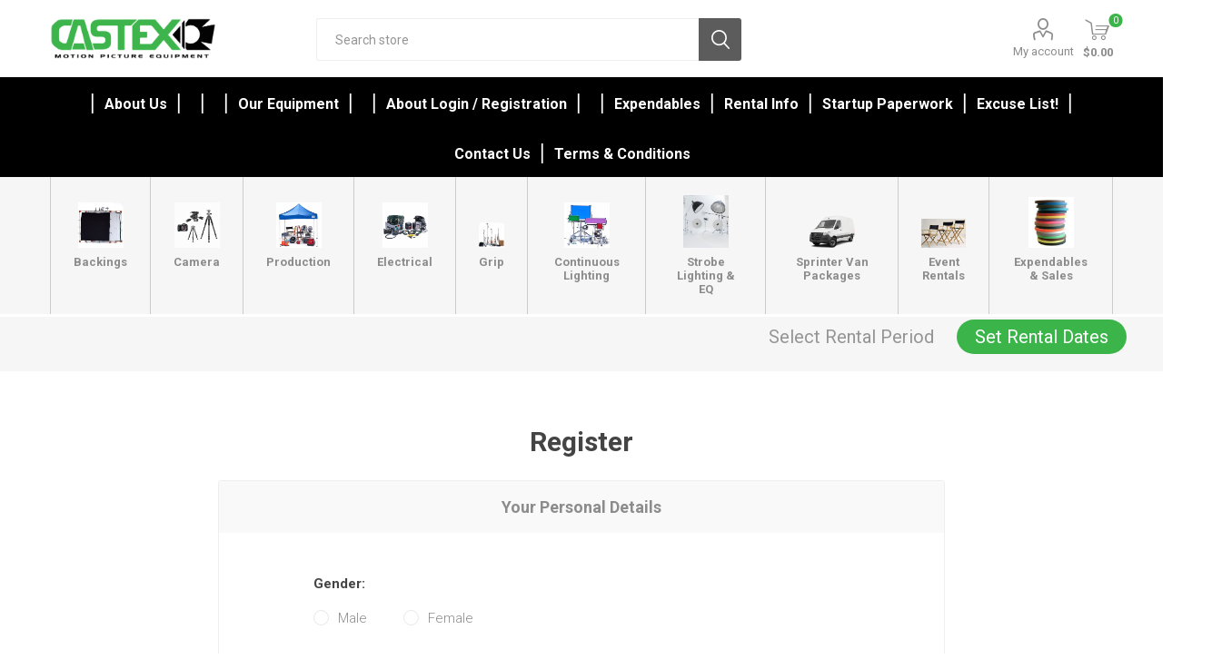

--- FILE ---
content_type: text/html; charset=utf-8
request_url: https://castexrentals.com/login?returnUrl=%2Fregister%3FreturnUrl%3D%252Fled-aputure-mc-led-rgbww-12-light-kit&isHeaderPanel=true
body_size: 4406
content:

<div class="page login-page">
    <div class="page-title">
        <h1>Welcome, Please Sign In!</h1>
    </div>
    


    <div class="page-body">
        
        <div class="customer-blocks">
                <div class="new-wrapper register-block">
                    <h2 class="title">
                        New Customer
                    </h2>
                    <div class="text">
                        By creating an account on our website, you will be able to shop faster, be up to date on an order's status, and keep track of the orders you have previously made.
                    </div>
                    <div class="buttons">
                        <button type="button" class="button-1 register-button" onclick="location.href='https://castexrentals.com/register?returnUrl=%2Fregister%3FreturnUrl%3D%252Fled-aputure-mc-led-rgbww-12-light-kit'">Register</button>
                    </div>
                </div>
            <div class="returning-wrapper fieldset">
                <form method="post" autocomplete="off" action="/login?returnurl=%2Fregister%3FreturnUrl%3D%252Fled-aputure-mc-led-rgbww-12-light-kit">
                    <h2 class="title">
                        Returning Customer
                    </h2>
                    
                    <div class="form-fields">
                            <div class="inputs">
                                <label for="Email">Email:</label>
                                <input class="email" autofocus="autofocus" type="email" data-val="true" data-val-regex="Wrong email" data-val-regex-pattern="^(([^&lt;&gt;()\[\]\\.,;:\s@&quot;]&#x2B;(\.[^&lt;&gt;()\[\]\\.,;:\s@&quot;]&#x2B;)*)|(&quot;.&#x2B;&quot;))@((\[[0-9]{1,3}\.[0-9]{1,3}\.[0-9]{1,3}\.[0-9]{1,3}])|(([a-zA-Z\-0-9]&#x2B;\.)&#x2B;[a-zA-Z]{2,}))$" data-val-required="Please enter your email" id="Email" name="Email" value="" />
                                <span class="inputs-icons">&#x41;</span>
                                <span class="field-validation-valid" data-valmsg-for="Email" data-valmsg-replace="true"></span>
                            </div>
                        <div class="inputs">
                            <label for="Password">Password:</label>
                            <input class="password" type="password" id="Password" name="Password" />
                            <span class="inputs-icons">&#x78;</span>
                            <span class="field-validation-valid" data-valmsg-for="Password" data-valmsg-replace="true"></span>
                        </div>
                        <div class="inputs reversed">
                            <span class="forgot-password">
                                <a href="/passwordrecovery">Forgot password?</a>
                            </span>
                            <input type="checkbox" data-val="true" data-val-required="The Remember me? field is required." id="RememberMe" name="RememberMe" value="true" />
                            <label for="RememberMe">Remember me?</label>
                        </div>
                            <div class="captcha-box"><script>var onloadCallbackcaptcha_253621742 = function() {grecaptcha.render('captcha_253621742', {'sitekey' : '6LdHnCMaAAAAAFGnWw0gYRCVYrVAeRvG5ezEaDpF', 'theme' : 'light' });};</script><div id="captcha_253621742"></div><script async="" defer="" src="https://www.google.com/recaptcha/api.js?onload=onloadCallbackcaptcha_253621742&amp;render=explicit&amp;hl=en"></script></div>
                    </div>
                    <div class="buttons">
                        <button type="submit" class="button-1 login-button">Log in</button>
                    </div>
                    <div class="in-header-register">
                        <button type="button" class="button-1 register-button" onclick="location.href='https://castexrentals.com/register?returnUrl=%2Fregister%3FreturnUrl%3D%252Fled-aputure-mc-led-rgbww-12-light-kit'">Register</button>
                    </div>
                <input name="__RequestVerificationToken" type="hidden" value="CfDJ8BGGHKr7w9tKibVbDiKWJOWx5sBeL9EFe78upsxInyxG42Pl2KdfOotcHMjh9stUWGYenLbSzafAoB6KE9QqbzWdGDWN9qOb8BTjeo7uuYfosdbJB_yu9jeo4O27muMj23p2qZkUNlHj68sw2fBIZuM" /><input name="RememberMe" type="hidden" value="false" /></form>
                <div class="external-authentication">
                    
                </div>
            </div>
        </div>

            <div class="topic-block">
            <div class="topic-block-title">
                <h2>About login / registration</h2>
            </div>
        <div class="topic-block-body">
            <p>Put your login / registration information here. You can edit this in the admin site.</p>
        </div>
    </div>

        
    </div>
</div>

--- FILE ---
content_type: text/html; charset=utf-8
request_url: https://www.google.com/recaptcha/api2/anchor?ar=1&k=6LdHnCMaAAAAAFGnWw0gYRCVYrVAeRvG5ezEaDpF&co=aHR0cHM6Ly9jYXN0ZXhyZW50YWxzLmNvbTo0NDM.&hl=en&v=PoyoqOPhxBO7pBk68S4YbpHZ&theme=light&size=normal&anchor-ms=80000&execute-ms=30000&cb=nwbp98wi9anq
body_size: 49367
content:
<!DOCTYPE HTML><html dir="ltr" lang="en"><head><meta http-equiv="Content-Type" content="text/html; charset=UTF-8">
<meta http-equiv="X-UA-Compatible" content="IE=edge">
<title>reCAPTCHA</title>
<style type="text/css">
/* cyrillic-ext */
@font-face {
  font-family: 'Roboto';
  font-style: normal;
  font-weight: 400;
  font-stretch: 100%;
  src: url(//fonts.gstatic.com/s/roboto/v48/KFO7CnqEu92Fr1ME7kSn66aGLdTylUAMa3GUBHMdazTgWw.woff2) format('woff2');
  unicode-range: U+0460-052F, U+1C80-1C8A, U+20B4, U+2DE0-2DFF, U+A640-A69F, U+FE2E-FE2F;
}
/* cyrillic */
@font-face {
  font-family: 'Roboto';
  font-style: normal;
  font-weight: 400;
  font-stretch: 100%;
  src: url(//fonts.gstatic.com/s/roboto/v48/KFO7CnqEu92Fr1ME7kSn66aGLdTylUAMa3iUBHMdazTgWw.woff2) format('woff2');
  unicode-range: U+0301, U+0400-045F, U+0490-0491, U+04B0-04B1, U+2116;
}
/* greek-ext */
@font-face {
  font-family: 'Roboto';
  font-style: normal;
  font-weight: 400;
  font-stretch: 100%;
  src: url(//fonts.gstatic.com/s/roboto/v48/KFO7CnqEu92Fr1ME7kSn66aGLdTylUAMa3CUBHMdazTgWw.woff2) format('woff2');
  unicode-range: U+1F00-1FFF;
}
/* greek */
@font-face {
  font-family: 'Roboto';
  font-style: normal;
  font-weight: 400;
  font-stretch: 100%;
  src: url(//fonts.gstatic.com/s/roboto/v48/KFO7CnqEu92Fr1ME7kSn66aGLdTylUAMa3-UBHMdazTgWw.woff2) format('woff2');
  unicode-range: U+0370-0377, U+037A-037F, U+0384-038A, U+038C, U+038E-03A1, U+03A3-03FF;
}
/* math */
@font-face {
  font-family: 'Roboto';
  font-style: normal;
  font-weight: 400;
  font-stretch: 100%;
  src: url(//fonts.gstatic.com/s/roboto/v48/KFO7CnqEu92Fr1ME7kSn66aGLdTylUAMawCUBHMdazTgWw.woff2) format('woff2');
  unicode-range: U+0302-0303, U+0305, U+0307-0308, U+0310, U+0312, U+0315, U+031A, U+0326-0327, U+032C, U+032F-0330, U+0332-0333, U+0338, U+033A, U+0346, U+034D, U+0391-03A1, U+03A3-03A9, U+03B1-03C9, U+03D1, U+03D5-03D6, U+03F0-03F1, U+03F4-03F5, U+2016-2017, U+2034-2038, U+203C, U+2040, U+2043, U+2047, U+2050, U+2057, U+205F, U+2070-2071, U+2074-208E, U+2090-209C, U+20D0-20DC, U+20E1, U+20E5-20EF, U+2100-2112, U+2114-2115, U+2117-2121, U+2123-214F, U+2190, U+2192, U+2194-21AE, U+21B0-21E5, U+21F1-21F2, U+21F4-2211, U+2213-2214, U+2216-22FF, U+2308-230B, U+2310, U+2319, U+231C-2321, U+2336-237A, U+237C, U+2395, U+239B-23B7, U+23D0, U+23DC-23E1, U+2474-2475, U+25AF, U+25B3, U+25B7, U+25BD, U+25C1, U+25CA, U+25CC, U+25FB, U+266D-266F, U+27C0-27FF, U+2900-2AFF, U+2B0E-2B11, U+2B30-2B4C, U+2BFE, U+3030, U+FF5B, U+FF5D, U+1D400-1D7FF, U+1EE00-1EEFF;
}
/* symbols */
@font-face {
  font-family: 'Roboto';
  font-style: normal;
  font-weight: 400;
  font-stretch: 100%;
  src: url(//fonts.gstatic.com/s/roboto/v48/KFO7CnqEu92Fr1ME7kSn66aGLdTylUAMaxKUBHMdazTgWw.woff2) format('woff2');
  unicode-range: U+0001-000C, U+000E-001F, U+007F-009F, U+20DD-20E0, U+20E2-20E4, U+2150-218F, U+2190, U+2192, U+2194-2199, U+21AF, U+21E6-21F0, U+21F3, U+2218-2219, U+2299, U+22C4-22C6, U+2300-243F, U+2440-244A, U+2460-24FF, U+25A0-27BF, U+2800-28FF, U+2921-2922, U+2981, U+29BF, U+29EB, U+2B00-2BFF, U+4DC0-4DFF, U+FFF9-FFFB, U+10140-1018E, U+10190-1019C, U+101A0, U+101D0-101FD, U+102E0-102FB, U+10E60-10E7E, U+1D2C0-1D2D3, U+1D2E0-1D37F, U+1F000-1F0FF, U+1F100-1F1AD, U+1F1E6-1F1FF, U+1F30D-1F30F, U+1F315, U+1F31C, U+1F31E, U+1F320-1F32C, U+1F336, U+1F378, U+1F37D, U+1F382, U+1F393-1F39F, U+1F3A7-1F3A8, U+1F3AC-1F3AF, U+1F3C2, U+1F3C4-1F3C6, U+1F3CA-1F3CE, U+1F3D4-1F3E0, U+1F3ED, U+1F3F1-1F3F3, U+1F3F5-1F3F7, U+1F408, U+1F415, U+1F41F, U+1F426, U+1F43F, U+1F441-1F442, U+1F444, U+1F446-1F449, U+1F44C-1F44E, U+1F453, U+1F46A, U+1F47D, U+1F4A3, U+1F4B0, U+1F4B3, U+1F4B9, U+1F4BB, U+1F4BF, U+1F4C8-1F4CB, U+1F4D6, U+1F4DA, U+1F4DF, U+1F4E3-1F4E6, U+1F4EA-1F4ED, U+1F4F7, U+1F4F9-1F4FB, U+1F4FD-1F4FE, U+1F503, U+1F507-1F50B, U+1F50D, U+1F512-1F513, U+1F53E-1F54A, U+1F54F-1F5FA, U+1F610, U+1F650-1F67F, U+1F687, U+1F68D, U+1F691, U+1F694, U+1F698, U+1F6AD, U+1F6B2, U+1F6B9-1F6BA, U+1F6BC, U+1F6C6-1F6CF, U+1F6D3-1F6D7, U+1F6E0-1F6EA, U+1F6F0-1F6F3, U+1F6F7-1F6FC, U+1F700-1F7FF, U+1F800-1F80B, U+1F810-1F847, U+1F850-1F859, U+1F860-1F887, U+1F890-1F8AD, U+1F8B0-1F8BB, U+1F8C0-1F8C1, U+1F900-1F90B, U+1F93B, U+1F946, U+1F984, U+1F996, U+1F9E9, U+1FA00-1FA6F, U+1FA70-1FA7C, U+1FA80-1FA89, U+1FA8F-1FAC6, U+1FACE-1FADC, U+1FADF-1FAE9, U+1FAF0-1FAF8, U+1FB00-1FBFF;
}
/* vietnamese */
@font-face {
  font-family: 'Roboto';
  font-style: normal;
  font-weight: 400;
  font-stretch: 100%;
  src: url(//fonts.gstatic.com/s/roboto/v48/KFO7CnqEu92Fr1ME7kSn66aGLdTylUAMa3OUBHMdazTgWw.woff2) format('woff2');
  unicode-range: U+0102-0103, U+0110-0111, U+0128-0129, U+0168-0169, U+01A0-01A1, U+01AF-01B0, U+0300-0301, U+0303-0304, U+0308-0309, U+0323, U+0329, U+1EA0-1EF9, U+20AB;
}
/* latin-ext */
@font-face {
  font-family: 'Roboto';
  font-style: normal;
  font-weight: 400;
  font-stretch: 100%;
  src: url(//fonts.gstatic.com/s/roboto/v48/KFO7CnqEu92Fr1ME7kSn66aGLdTylUAMa3KUBHMdazTgWw.woff2) format('woff2');
  unicode-range: U+0100-02BA, U+02BD-02C5, U+02C7-02CC, U+02CE-02D7, U+02DD-02FF, U+0304, U+0308, U+0329, U+1D00-1DBF, U+1E00-1E9F, U+1EF2-1EFF, U+2020, U+20A0-20AB, U+20AD-20C0, U+2113, U+2C60-2C7F, U+A720-A7FF;
}
/* latin */
@font-face {
  font-family: 'Roboto';
  font-style: normal;
  font-weight: 400;
  font-stretch: 100%;
  src: url(//fonts.gstatic.com/s/roboto/v48/KFO7CnqEu92Fr1ME7kSn66aGLdTylUAMa3yUBHMdazQ.woff2) format('woff2');
  unicode-range: U+0000-00FF, U+0131, U+0152-0153, U+02BB-02BC, U+02C6, U+02DA, U+02DC, U+0304, U+0308, U+0329, U+2000-206F, U+20AC, U+2122, U+2191, U+2193, U+2212, U+2215, U+FEFF, U+FFFD;
}
/* cyrillic-ext */
@font-face {
  font-family: 'Roboto';
  font-style: normal;
  font-weight: 500;
  font-stretch: 100%;
  src: url(//fonts.gstatic.com/s/roboto/v48/KFO7CnqEu92Fr1ME7kSn66aGLdTylUAMa3GUBHMdazTgWw.woff2) format('woff2');
  unicode-range: U+0460-052F, U+1C80-1C8A, U+20B4, U+2DE0-2DFF, U+A640-A69F, U+FE2E-FE2F;
}
/* cyrillic */
@font-face {
  font-family: 'Roboto';
  font-style: normal;
  font-weight: 500;
  font-stretch: 100%;
  src: url(//fonts.gstatic.com/s/roboto/v48/KFO7CnqEu92Fr1ME7kSn66aGLdTylUAMa3iUBHMdazTgWw.woff2) format('woff2');
  unicode-range: U+0301, U+0400-045F, U+0490-0491, U+04B0-04B1, U+2116;
}
/* greek-ext */
@font-face {
  font-family: 'Roboto';
  font-style: normal;
  font-weight: 500;
  font-stretch: 100%;
  src: url(//fonts.gstatic.com/s/roboto/v48/KFO7CnqEu92Fr1ME7kSn66aGLdTylUAMa3CUBHMdazTgWw.woff2) format('woff2');
  unicode-range: U+1F00-1FFF;
}
/* greek */
@font-face {
  font-family: 'Roboto';
  font-style: normal;
  font-weight: 500;
  font-stretch: 100%;
  src: url(//fonts.gstatic.com/s/roboto/v48/KFO7CnqEu92Fr1ME7kSn66aGLdTylUAMa3-UBHMdazTgWw.woff2) format('woff2');
  unicode-range: U+0370-0377, U+037A-037F, U+0384-038A, U+038C, U+038E-03A1, U+03A3-03FF;
}
/* math */
@font-face {
  font-family: 'Roboto';
  font-style: normal;
  font-weight: 500;
  font-stretch: 100%;
  src: url(//fonts.gstatic.com/s/roboto/v48/KFO7CnqEu92Fr1ME7kSn66aGLdTylUAMawCUBHMdazTgWw.woff2) format('woff2');
  unicode-range: U+0302-0303, U+0305, U+0307-0308, U+0310, U+0312, U+0315, U+031A, U+0326-0327, U+032C, U+032F-0330, U+0332-0333, U+0338, U+033A, U+0346, U+034D, U+0391-03A1, U+03A3-03A9, U+03B1-03C9, U+03D1, U+03D5-03D6, U+03F0-03F1, U+03F4-03F5, U+2016-2017, U+2034-2038, U+203C, U+2040, U+2043, U+2047, U+2050, U+2057, U+205F, U+2070-2071, U+2074-208E, U+2090-209C, U+20D0-20DC, U+20E1, U+20E5-20EF, U+2100-2112, U+2114-2115, U+2117-2121, U+2123-214F, U+2190, U+2192, U+2194-21AE, U+21B0-21E5, U+21F1-21F2, U+21F4-2211, U+2213-2214, U+2216-22FF, U+2308-230B, U+2310, U+2319, U+231C-2321, U+2336-237A, U+237C, U+2395, U+239B-23B7, U+23D0, U+23DC-23E1, U+2474-2475, U+25AF, U+25B3, U+25B7, U+25BD, U+25C1, U+25CA, U+25CC, U+25FB, U+266D-266F, U+27C0-27FF, U+2900-2AFF, U+2B0E-2B11, U+2B30-2B4C, U+2BFE, U+3030, U+FF5B, U+FF5D, U+1D400-1D7FF, U+1EE00-1EEFF;
}
/* symbols */
@font-face {
  font-family: 'Roboto';
  font-style: normal;
  font-weight: 500;
  font-stretch: 100%;
  src: url(//fonts.gstatic.com/s/roboto/v48/KFO7CnqEu92Fr1ME7kSn66aGLdTylUAMaxKUBHMdazTgWw.woff2) format('woff2');
  unicode-range: U+0001-000C, U+000E-001F, U+007F-009F, U+20DD-20E0, U+20E2-20E4, U+2150-218F, U+2190, U+2192, U+2194-2199, U+21AF, U+21E6-21F0, U+21F3, U+2218-2219, U+2299, U+22C4-22C6, U+2300-243F, U+2440-244A, U+2460-24FF, U+25A0-27BF, U+2800-28FF, U+2921-2922, U+2981, U+29BF, U+29EB, U+2B00-2BFF, U+4DC0-4DFF, U+FFF9-FFFB, U+10140-1018E, U+10190-1019C, U+101A0, U+101D0-101FD, U+102E0-102FB, U+10E60-10E7E, U+1D2C0-1D2D3, U+1D2E0-1D37F, U+1F000-1F0FF, U+1F100-1F1AD, U+1F1E6-1F1FF, U+1F30D-1F30F, U+1F315, U+1F31C, U+1F31E, U+1F320-1F32C, U+1F336, U+1F378, U+1F37D, U+1F382, U+1F393-1F39F, U+1F3A7-1F3A8, U+1F3AC-1F3AF, U+1F3C2, U+1F3C4-1F3C6, U+1F3CA-1F3CE, U+1F3D4-1F3E0, U+1F3ED, U+1F3F1-1F3F3, U+1F3F5-1F3F7, U+1F408, U+1F415, U+1F41F, U+1F426, U+1F43F, U+1F441-1F442, U+1F444, U+1F446-1F449, U+1F44C-1F44E, U+1F453, U+1F46A, U+1F47D, U+1F4A3, U+1F4B0, U+1F4B3, U+1F4B9, U+1F4BB, U+1F4BF, U+1F4C8-1F4CB, U+1F4D6, U+1F4DA, U+1F4DF, U+1F4E3-1F4E6, U+1F4EA-1F4ED, U+1F4F7, U+1F4F9-1F4FB, U+1F4FD-1F4FE, U+1F503, U+1F507-1F50B, U+1F50D, U+1F512-1F513, U+1F53E-1F54A, U+1F54F-1F5FA, U+1F610, U+1F650-1F67F, U+1F687, U+1F68D, U+1F691, U+1F694, U+1F698, U+1F6AD, U+1F6B2, U+1F6B9-1F6BA, U+1F6BC, U+1F6C6-1F6CF, U+1F6D3-1F6D7, U+1F6E0-1F6EA, U+1F6F0-1F6F3, U+1F6F7-1F6FC, U+1F700-1F7FF, U+1F800-1F80B, U+1F810-1F847, U+1F850-1F859, U+1F860-1F887, U+1F890-1F8AD, U+1F8B0-1F8BB, U+1F8C0-1F8C1, U+1F900-1F90B, U+1F93B, U+1F946, U+1F984, U+1F996, U+1F9E9, U+1FA00-1FA6F, U+1FA70-1FA7C, U+1FA80-1FA89, U+1FA8F-1FAC6, U+1FACE-1FADC, U+1FADF-1FAE9, U+1FAF0-1FAF8, U+1FB00-1FBFF;
}
/* vietnamese */
@font-face {
  font-family: 'Roboto';
  font-style: normal;
  font-weight: 500;
  font-stretch: 100%;
  src: url(//fonts.gstatic.com/s/roboto/v48/KFO7CnqEu92Fr1ME7kSn66aGLdTylUAMa3OUBHMdazTgWw.woff2) format('woff2');
  unicode-range: U+0102-0103, U+0110-0111, U+0128-0129, U+0168-0169, U+01A0-01A1, U+01AF-01B0, U+0300-0301, U+0303-0304, U+0308-0309, U+0323, U+0329, U+1EA0-1EF9, U+20AB;
}
/* latin-ext */
@font-face {
  font-family: 'Roboto';
  font-style: normal;
  font-weight: 500;
  font-stretch: 100%;
  src: url(//fonts.gstatic.com/s/roboto/v48/KFO7CnqEu92Fr1ME7kSn66aGLdTylUAMa3KUBHMdazTgWw.woff2) format('woff2');
  unicode-range: U+0100-02BA, U+02BD-02C5, U+02C7-02CC, U+02CE-02D7, U+02DD-02FF, U+0304, U+0308, U+0329, U+1D00-1DBF, U+1E00-1E9F, U+1EF2-1EFF, U+2020, U+20A0-20AB, U+20AD-20C0, U+2113, U+2C60-2C7F, U+A720-A7FF;
}
/* latin */
@font-face {
  font-family: 'Roboto';
  font-style: normal;
  font-weight: 500;
  font-stretch: 100%;
  src: url(//fonts.gstatic.com/s/roboto/v48/KFO7CnqEu92Fr1ME7kSn66aGLdTylUAMa3yUBHMdazQ.woff2) format('woff2');
  unicode-range: U+0000-00FF, U+0131, U+0152-0153, U+02BB-02BC, U+02C6, U+02DA, U+02DC, U+0304, U+0308, U+0329, U+2000-206F, U+20AC, U+2122, U+2191, U+2193, U+2212, U+2215, U+FEFF, U+FFFD;
}
/* cyrillic-ext */
@font-face {
  font-family: 'Roboto';
  font-style: normal;
  font-weight: 900;
  font-stretch: 100%;
  src: url(//fonts.gstatic.com/s/roboto/v48/KFO7CnqEu92Fr1ME7kSn66aGLdTylUAMa3GUBHMdazTgWw.woff2) format('woff2');
  unicode-range: U+0460-052F, U+1C80-1C8A, U+20B4, U+2DE0-2DFF, U+A640-A69F, U+FE2E-FE2F;
}
/* cyrillic */
@font-face {
  font-family: 'Roboto';
  font-style: normal;
  font-weight: 900;
  font-stretch: 100%;
  src: url(//fonts.gstatic.com/s/roboto/v48/KFO7CnqEu92Fr1ME7kSn66aGLdTylUAMa3iUBHMdazTgWw.woff2) format('woff2');
  unicode-range: U+0301, U+0400-045F, U+0490-0491, U+04B0-04B1, U+2116;
}
/* greek-ext */
@font-face {
  font-family: 'Roboto';
  font-style: normal;
  font-weight: 900;
  font-stretch: 100%;
  src: url(//fonts.gstatic.com/s/roboto/v48/KFO7CnqEu92Fr1ME7kSn66aGLdTylUAMa3CUBHMdazTgWw.woff2) format('woff2');
  unicode-range: U+1F00-1FFF;
}
/* greek */
@font-face {
  font-family: 'Roboto';
  font-style: normal;
  font-weight: 900;
  font-stretch: 100%;
  src: url(//fonts.gstatic.com/s/roboto/v48/KFO7CnqEu92Fr1ME7kSn66aGLdTylUAMa3-UBHMdazTgWw.woff2) format('woff2');
  unicode-range: U+0370-0377, U+037A-037F, U+0384-038A, U+038C, U+038E-03A1, U+03A3-03FF;
}
/* math */
@font-face {
  font-family: 'Roboto';
  font-style: normal;
  font-weight: 900;
  font-stretch: 100%;
  src: url(//fonts.gstatic.com/s/roboto/v48/KFO7CnqEu92Fr1ME7kSn66aGLdTylUAMawCUBHMdazTgWw.woff2) format('woff2');
  unicode-range: U+0302-0303, U+0305, U+0307-0308, U+0310, U+0312, U+0315, U+031A, U+0326-0327, U+032C, U+032F-0330, U+0332-0333, U+0338, U+033A, U+0346, U+034D, U+0391-03A1, U+03A3-03A9, U+03B1-03C9, U+03D1, U+03D5-03D6, U+03F0-03F1, U+03F4-03F5, U+2016-2017, U+2034-2038, U+203C, U+2040, U+2043, U+2047, U+2050, U+2057, U+205F, U+2070-2071, U+2074-208E, U+2090-209C, U+20D0-20DC, U+20E1, U+20E5-20EF, U+2100-2112, U+2114-2115, U+2117-2121, U+2123-214F, U+2190, U+2192, U+2194-21AE, U+21B0-21E5, U+21F1-21F2, U+21F4-2211, U+2213-2214, U+2216-22FF, U+2308-230B, U+2310, U+2319, U+231C-2321, U+2336-237A, U+237C, U+2395, U+239B-23B7, U+23D0, U+23DC-23E1, U+2474-2475, U+25AF, U+25B3, U+25B7, U+25BD, U+25C1, U+25CA, U+25CC, U+25FB, U+266D-266F, U+27C0-27FF, U+2900-2AFF, U+2B0E-2B11, U+2B30-2B4C, U+2BFE, U+3030, U+FF5B, U+FF5D, U+1D400-1D7FF, U+1EE00-1EEFF;
}
/* symbols */
@font-face {
  font-family: 'Roboto';
  font-style: normal;
  font-weight: 900;
  font-stretch: 100%;
  src: url(//fonts.gstatic.com/s/roboto/v48/KFO7CnqEu92Fr1ME7kSn66aGLdTylUAMaxKUBHMdazTgWw.woff2) format('woff2');
  unicode-range: U+0001-000C, U+000E-001F, U+007F-009F, U+20DD-20E0, U+20E2-20E4, U+2150-218F, U+2190, U+2192, U+2194-2199, U+21AF, U+21E6-21F0, U+21F3, U+2218-2219, U+2299, U+22C4-22C6, U+2300-243F, U+2440-244A, U+2460-24FF, U+25A0-27BF, U+2800-28FF, U+2921-2922, U+2981, U+29BF, U+29EB, U+2B00-2BFF, U+4DC0-4DFF, U+FFF9-FFFB, U+10140-1018E, U+10190-1019C, U+101A0, U+101D0-101FD, U+102E0-102FB, U+10E60-10E7E, U+1D2C0-1D2D3, U+1D2E0-1D37F, U+1F000-1F0FF, U+1F100-1F1AD, U+1F1E6-1F1FF, U+1F30D-1F30F, U+1F315, U+1F31C, U+1F31E, U+1F320-1F32C, U+1F336, U+1F378, U+1F37D, U+1F382, U+1F393-1F39F, U+1F3A7-1F3A8, U+1F3AC-1F3AF, U+1F3C2, U+1F3C4-1F3C6, U+1F3CA-1F3CE, U+1F3D4-1F3E0, U+1F3ED, U+1F3F1-1F3F3, U+1F3F5-1F3F7, U+1F408, U+1F415, U+1F41F, U+1F426, U+1F43F, U+1F441-1F442, U+1F444, U+1F446-1F449, U+1F44C-1F44E, U+1F453, U+1F46A, U+1F47D, U+1F4A3, U+1F4B0, U+1F4B3, U+1F4B9, U+1F4BB, U+1F4BF, U+1F4C8-1F4CB, U+1F4D6, U+1F4DA, U+1F4DF, U+1F4E3-1F4E6, U+1F4EA-1F4ED, U+1F4F7, U+1F4F9-1F4FB, U+1F4FD-1F4FE, U+1F503, U+1F507-1F50B, U+1F50D, U+1F512-1F513, U+1F53E-1F54A, U+1F54F-1F5FA, U+1F610, U+1F650-1F67F, U+1F687, U+1F68D, U+1F691, U+1F694, U+1F698, U+1F6AD, U+1F6B2, U+1F6B9-1F6BA, U+1F6BC, U+1F6C6-1F6CF, U+1F6D3-1F6D7, U+1F6E0-1F6EA, U+1F6F0-1F6F3, U+1F6F7-1F6FC, U+1F700-1F7FF, U+1F800-1F80B, U+1F810-1F847, U+1F850-1F859, U+1F860-1F887, U+1F890-1F8AD, U+1F8B0-1F8BB, U+1F8C0-1F8C1, U+1F900-1F90B, U+1F93B, U+1F946, U+1F984, U+1F996, U+1F9E9, U+1FA00-1FA6F, U+1FA70-1FA7C, U+1FA80-1FA89, U+1FA8F-1FAC6, U+1FACE-1FADC, U+1FADF-1FAE9, U+1FAF0-1FAF8, U+1FB00-1FBFF;
}
/* vietnamese */
@font-face {
  font-family: 'Roboto';
  font-style: normal;
  font-weight: 900;
  font-stretch: 100%;
  src: url(//fonts.gstatic.com/s/roboto/v48/KFO7CnqEu92Fr1ME7kSn66aGLdTylUAMa3OUBHMdazTgWw.woff2) format('woff2');
  unicode-range: U+0102-0103, U+0110-0111, U+0128-0129, U+0168-0169, U+01A0-01A1, U+01AF-01B0, U+0300-0301, U+0303-0304, U+0308-0309, U+0323, U+0329, U+1EA0-1EF9, U+20AB;
}
/* latin-ext */
@font-face {
  font-family: 'Roboto';
  font-style: normal;
  font-weight: 900;
  font-stretch: 100%;
  src: url(//fonts.gstatic.com/s/roboto/v48/KFO7CnqEu92Fr1ME7kSn66aGLdTylUAMa3KUBHMdazTgWw.woff2) format('woff2');
  unicode-range: U+0100-02BA, U+02BD-02C5, U+02C7-02CC, U+02CE-02D7, U+02DD-02FF, U+0304, U+0308, U+0329, U+1D00-1DBF, U+1E00-1E9F, U+1EF2-1EFF, U+2020, U+20A0-20AB, U+20AD-20C0, U+2113, U+2C60-2C7F, U+A720-A7FF;
}
/* latin */
@font-face {
  font-family: 'Roboto';
  font-style: normal;
  font-weight: 900;
  font-stretch: 100%;
  src: url(//fonts.gstatic.com/s/roboto/v48/KFO7CnqEu92Fr1ME7kSn66aGLdTylUAMa3yUBHMdazQ.woff2) format('woff2');
  unicode-range: U+0000-00FF, U+0131, U+0152-0153, U+02BB-02BC, U+02C6, U+02DA, U+02DC, U+0304, U+0308, U+0329, U+2000-206F, U+20AC, U+2122, U+2191, U+2193, U+2212, U+2215, U+FEFF, U+FFFD;
}

</style>
<link rel="stylesheet" type="text/css" href="https://www.gstatic.com/recaptcha/releases/PoyoqOPhxBO7pBk68S4YbpHZ/styles__ltr.css">
<script nonce="5BiSSInquaslhaboYvQEmw" type="text/javascript">window['__recaptcha_api'] = 'https://www.google.com/recaptcha/api2/';</script>
<script type="text/javascript" src="https://www.gstatic.com/recaptcha/releases/PoyoqOPhxBO7pBk68S4YbpHZ/recaptcha__en.js" nonce="5BiSSInquaslhaboYvQEmw">
      
    </script></head>
<body><div id="rc-anchor-alert" class="rc-anchor-alert"></div>
<input type="hidden" id="recaptcha-token" value="[base64]">
<script type="text/javascript" nonce="5BiSSInquaslhaboYvQEmw">
      recaptcha.anchor.Main.init("[\x22ainput\x22,[\x22bgdata\x22,\x22\x22,\[base64]/[base64]/[base64]/ZyhXLGgpOnEoW04sMjEsbF0sVywwKSxoKSxmYWxzZSxmYWxzZSl9Y2F0Y2goayl7RygzNTgsVyk/[base64]/[base64]/[base64]/[base64]/[base64]/[base64]/[base64]/bmV3IEJbT10oRFswXSk6dz09Mj9uZXcgQltPXShEWzBdLERbMV0pOnc9PTM/bmV3IEJbT10oRFswXSxEWzFdLERbMl0pOnc9PTQ/[base64]/[base64]/[base64]/[base64]/[base64]\\u003d\x22,\[base64]\\u003d\x22,\[base64]/w7wPw4DDmcOYw6TCtVDCt8O5w7Q0FDTDlMOYTgh4AcKPw4Ulw7cZPRROwoAtwqJGZjDDmwM6FsKNG8OTQ8KZwo8Ww64SwpvDu2ZoQFrDoUcfw5NZEyh3MMKfw6bDkgMJalvCp1/CsMORB8O2w7DDkMOAUjAgBz9aTwXDlGXCjUvDmwkQw7tEw4Z6wrFDXj8JP8K/WApkw6R8ODDChcKaC3bCosO5YsKrZMO9wqjCp8Kyw4cqw5dDwo40a8OiSsKrw73DoMOxwpYnCcKGw6JQwrXCuMOuIcOmwpx2wqsebUlyChsZwp3CpcKOacK5w5Ysw67DnMKOJsOnw4rCnQbCiTfDtyg6wpEmEsO5wrPDs8Kpw4XDqBLDjSY/E8KUbQVKw4HDh8KvbMO/w5Zpw7JVwp/[base64]/[base64]/CmDt1w4vCr8KcfFTCqQUlWxHDjsOPR8KoFUTDmxPDv8KqfsKWP8O0w5zDjGsqwpHDjsKQKwEWw7XDkCnDkEp/wqdTwpzCpk9vZAzCuWzCqjQCHErDvTfDoH7Cmg/[base64]/Di3BWw6VrUMKkw7ETX0Nvw60BDcOdwqVWFsKUw6bDusKPw79cwroQwognbGpBa8Ofwo0yQMKiwrHDq8OZw759fsK/HywKwpYkQcK3w6rCsiEuwpHDpjwDwp0owpfDtsO9wpzCg8Ktw6TDnQxvwpvCqAUlLBPCicKrw5gOSEN2C2bCpwLDvkJgwpRcwpLCjWUvwrTClirCvFnCicKmbijDnGfChzcxazPCjsKpT0BowqfDvkjDqhTDtRdHw57DlMOWwo3DjSk9w4UlT8OuA8Opw5/Cm8O4DcO7FMOFwpDCt8K5J8OCfMORFcOvw5jCo8Kdw6RRwpbCvSRgw5A/wrBHw6wHwrTCnSbCoD/CkcOCw7DChDwTwqbCtsKjI0RYw5bDok7Cj3TDrUvCrDNVw4kZwqgBw5V2TwFwNidLAcO+HsOtwoQIw5/CpgxtLBkqw5jCs8KjJ8OZWm0XwqbDqcK/w57Du8O2w4EEwrnDncKpDcKjw7/CpMOCVQ0Cw67Cm3HDnBPDvU/Dqw/CrF3Cu149Aks6woZvwozDj2dAwp/Ci8OdwrbDicOWwpQzwr4AGsOPwqFxAnYUw5J9EcOGwqFPw7UQKG8gw7ArQw3CgsOjMQ5EwoPDlQjDhMKwwqTCisKVwojDpcKOEcKjW8K/wooJAzF+BCfCusK8SMO4YcKnAcK/wpnDoDbCvHnDgGhUREBSNcKSYgfChiDDrFDDkcOzO8O9BcOXwoo+fnzDmsO8w7/DicKOIcK1wpBpw6TDtm7Chih5HXN4wpvDjMOVw5/ClcKtwpQUw6FMAsKRNXnCsMKYw7UcwpDCvVDChUYAw4XDtGxlU8Kaw4rCg2phwr4bEcKDw59zIgVIVDJoXcKXPVQhQMOawr4EYmRLw7l4wpTDucKqasO8w6bDuTnDs8K/KsKPwoQ5S8Ocw6Frwpkre8OvW8O1ZEnCnUXDonDCksKTS8Oywqh0a8Kcw5EydcOvEcOrSwrDgMOiMmPCmS/Ct8OFWB7CmDpKwqgEworCtMOBOx7Co8KRw4Rkw5jClFPDoSTCo8KaPQETUcK4YsKcwobDisKvYMOGWjZRAgUOwoLDt2nDh8OHwobCqcOjdcKEChbCvxh+wpvDoMOEw7TCncKUJ2nCh11nw43Ci8K/wrkvImHCnix0w6t5wrjCrAtrJsKGaDjDncKswqxaXiR2RMKzwp4yw5/Cj8KJwoUSwrfDvAATw4dRMMO7esOzw4tCw6jCmcKgwoLCiWRoJQ/[base64]/Cl2rDncOGw4RVwrjDkVvDtcOQwosCTcOdDXTDq8KVw5FcHMKdJcKgwotEw6oHUMOBwpVaw4QAC0/[base64]/[base64]/CnWrCtUfDo8KUw5pow77DpMKUSU/[base64]/[base64]/[base64]/fhoOw57Cki7Dg0fCmsOTwr5lS8OLPVFNwpxVPcKMwqQ/GMOgwo9+wrPDug3Cl8O/D8OWVcKqQcK8b8K9V8OZw6wxBVHCnF/Dhj0mwoVAwqc/BHQ0DcKEI8KSNsOOb8O6MsOIwq7Cl2zCmcK/wr0+ecOKEcK5wroNJMOIRMObwpXDkTcQw5sweTjDgcKsXsONHsOBwqBbw7HChcOQEzVkccK4LcOldsOTJygmbcKDw47CrkzCl8OqwpMgCMKVNVUpYsOFw4/CrMKsd8Khw74XEMOcw7wNcFfDuEfDlMO4wplCQsKwwrYVOihkwoxlI8OfQsOow4RVTcKXPRIhwrTCpcKgwpQqw5bChcKWLkzDuUzCunY1D8KPw6MxwonCs1R6ZlUxcUYIwpouCmh+BMO1FXkdGH/CpcK/AcK9woXDtMO2w5HDkCUAFcKTwoDDuT9fIcO6w5dGG1rCogN2TkQzw5/DusOewqXDskzDvwJDAsKkA1k4w5/Ds0JuwqLDvEPCtXFpwrPCvSwXGgvDu3w3wobDimTCtMKOwq0Ka8K8wrhqJR3DpxzDvll9cMK0wpFpAMOuOAlLORpzUQ/Dl3cZH8OuHsKqw7IFczQ5wpkUwp3CvVxUEcOtXMKkYSrDlC9IIsOBw77CssObH8O/w79Uw6bDiQMaIGwtV8O2C1nCpMO4w7hYP8OiwrgaMlQFw4/DocOSwqrDm8KGMMKPwp10f8KLw7/DoB7CgsKTT8K2w6sFw5zDoxsLbyDCi8K7C0A8DMO9PzpOGCnDoR7CtMKFw53DqQJIMyQSPCrClsOwU8Kgfy0Uwp8WIcOmw7loEsK+F8O0wqhBGmBYwrbDtcOqfxrDlMK2w5JOw4rDlcKpw4DDu0TDnsONwoZZLsKef1vCr8OKw4XDiABdWMOUw4ZTwp7DtxU/[base64]/cmbCsg/DqMOIw77CgcOhw6R9MVPCizlZwplldU8LAsOUOkFvKEzCrChBZXxbUlBjXVQqGw/DuTIIQcOpw45yw7PDqMO5AMKhw7w/[base64]/[base64]/[base64]/wptKw6JLwq/ClxbDs8KyPAvDgjXDniLChinCgXNywrtmRGjCoT/Du0grdcKKw4/Dp8OcPi3DlRd2w5DDjsK6wp5+Li/DrsKAfcOTB8Okw7A4LjbCq8OwdzzDmsO2IE14EcOrw7nCl0jCpsKnwoPDhxfCrDFdw6TCnMKbEcKpw4bCj8O9wqrCt2XDnC9fP8OfJErCj2bCi2oGAsKpKT4fw7lkFzFZB8KBwozCncKUZMKxw5nDk1kewqYAwrHCj1PDncOBwplKwq/DiRTDgTrDll02UMK6JGLCsjLDlBfCn8O/w6cjw4DChcOGcAnCsyF6w5BpecK8FWzDizIGRUbDs8KEZ1RCwo1tw45xwosXwo9OfsO4UcOhw5McwpAiK8KEWsOgwpwYw5HDuGRfwq11wr3Dn8K+w5rCgB84w6vDo8OSfsKXw73Ct8KKw64mRmorXcOtEcOnDi8lwrI0NcOawq7Dt0gUBCbCoMK/w6pRNsK4WGPDisOJGgJfwqJGw4HDgFDDl0xOCh/CpMKgLsKfwpgIdRJHGxsFbsKrw6d3K8ObK8KefD1bw5PDqMKEwrFZO2TCqE/CqsKPNBldbsK0MTnDmX3CvUtdYxkPw5DCh8Kmw4rCnVzDnMONwqMoP8KRw4fClUrCuMKQaMOXwp5DRcKuwp/Dsw3DiEPDicOvwrvCjUXCscK7acOGwrDCgk43AcKRwp1KRMO5czNHaMKww7kLwr1bw63DimAbwpnDmm5OaXt6N8KuGggdF17Djm1SUTMIOiczUjrDnznDjA/CnSvCqsKVHSPDpSbDhlhHw7bDvwlWwpgtwp/[base64]/CtiXCp8OlwrIGwrB5wrEhwpx/[base64]/CrRPDiVkNw5rCksKiV8K6w5rDmcOEw6o8wqpCw5nCs0cAwpQBw5F7d8OSw6HDhcOPa8KSwpTCs0rCtMKBw4jDm8K6MEjDsMOzwpg2woB2w4wmw5o/[base64]/CkkAlwoLCnsOzwo0+w69ow7/CtMKnw5gXUsKnOsO5RsKkw6jDuHMZYUcCw6jChxguwprDrMOLw4d4bsOew5VUw4TCt8K2woBXwp02K19wAsKPwrgawqQ4SU/Dg8OaAhUCw50uJ3DCmcOGw5RAX8KAwrTDlHIgw41vw6jCk3TDmmRvw6zDqwUUJmhyD1xtXMKBwoBdwpsWAsOuw7EnwqtNVDvCsMKew6xZw6RyPMOfw6DDlmYEw6fDuHzCnQZRPjIEw6ENdsKsDMK+wocIw7EmGcKew7PCr3vCjz3CtsOswprCvcO6aQ/DjDfCoXxzwrQfw51DLgEmwq7DuMKFPXBvXMOsw6t2aUsmwplTKTTCu2sNWcOTwpIOwrpBLMOHd8K3SQYZw4nCgShEFwUZZ8Onw6szKsKQw4rCmg4hw6XCrsO7w49rw6Q8wpDCrcKmwoLDjcOlHk/CpsOJwrUAw6AEwpZPwocaTcKvZcOUw6Afw6IcGCfDnTzCjMKRFcOcaS9bwoY8P8OccF7CpBo1asOfKcKlecKHQsOmw6LDscOVw6HClcKlIMObXsOLw4PCjEE9wrDDrQ7DqcK3b2bCg1clB8O/QMKawqzCqTEVUMKgM8OowpllT8OycDIoewDCrhovwrLCvcK4w4JOwq8zGmpKKD7DhU7DmcKdw4cnXXZzwpXDvg/DjVtYdykzbMOtwrEQCjdWCMObw5HDv8OYUsO7w7B7GFw2D8Oww4gDM8KXw43DpMO1LsOUKDdewqjDh3XDj8OAISfCqcOiYGE0w7zDiH/DuxnDpnwSwr1Iwo4ewrFuwrTCoibCtyPDkBUFw7omw6ABw4/DmsKmwqnCncOmQFzDrcOqGC0Bw69kwrhOwqRtw4E3H0hdw7PDrMOOw4bCkMKRwrt4dE4vwr9cfA3CiMO7wqHCj8KNwqMFw5k7AlZCCgJbXnZow6h1wo7DlsK8wo/CvQnDi8KUw57Dmn1Aw4Nsw5J4w5DDlzjCn8Kzw6XCo8KxwrjCsRwZVsKGT8K9w71re8K1wpXDl8OMNMOPcsKCwqjCrUM8w718w4TDnMOROMOCS2/Co8O/woFqwq3DmsOjw7rDi0cHw7/DtsO+w4glworCgl4uwqxRGcOBwobDpcKEJTLDjcOuwqtEX8Ozd8OTw4fDg0zDqgwowpPDvmB8w79bEcKBwr00NcKzdMOjL09iw6pTTMKJfMKkO8KXV8KAfsOJTlBXwoFmw4PChcOawoXCqMOfIsO6XMO/fcODwp3CmgUiDMK2N8KaBcK5wpUfw7bDt2HCqA5cw5lcSWvDnXR7dnfCr8Kvw5QJwoIKJ8O5ScKPw4/[base64]/[base64]/UH/CknByHhfDlcKbw6kuwoAoJ8OYwp9kwrrCl8OLw4wJwpjDrsKCw4jCmDfDhz0AwovDpA/CvSYyVnZHUGpYwrk/YcKlwpkswr56wp/DrwHCt3BPIS5gw47CisOWIgQGw5rDu8Kxw6DDv8OMJD/[base64]/BETDncO9X2TDmsKbw4hdZ2nDrcKjwpDDvQvDrEXDmClIw6XCgMKSIsOJd8KhInDCrsOuPcOrwr/CvEnCvwtLw6HCgMKOw4/DhnXDhzHChcOWDcKyRml4OsOMw5PDpcKgw4Y/w7zDusKmXcOUw7BzwqIHcDrClcKSw5Y/SC5twodUNBnCqTvCgQfCmidHw7sWc8K0wqjDsh5AwpI3FVDDpXnCksKHQRVmwqQxSsKjwq08R8KTw6AkAl/CnWDDuzhbwprDscOiw4c4w4JVC1vDtMOBw7HDhRY6wqDDiyXDucOMJH5Aw7NeM8OCw41LBMOAT8KDQcOlwpXCssKnwq8gFMKNw6kHBAPCiQBXNGnDnR1WNcKdFMKxMA0Rwot7wqXDnsKCXsOnwovCjsOSRMK0LMOBHMK/[base64]/[base64]/DvAzCqsOpQk1OwpQqwpluK8KDdTXCq8OLw7HCh3XCnERiwpfDm0TDhXjCmTBnworDm8K2woo9w7EER8KJbGXCtsKgHcOuwpfCtQg0woTDrMK1XioAcMK+O0A9dMOFaUnCncKTw73DkG5XOToxw4fCjMOpw4h1wr3DrH/Cgw0ww5nCjgdQwrYiUBU6dEfCvMKww5/DsMOuw7wrPDHCgg1rwrpHJMKwa8KIwrLCkQULchrCpFvDtGs5w4Qow7/DnBN7bkN8M8Ksw7Juw4l0woYKw6LCuRTCug7CiMK4worDmjYFQ8K9wpDDsRcPSsOHw6jDscKQw67DonrCoBdUT8OGJsKnI8KQw5rDkMKMBD9dwpLCt8OMW04WMcK5BiXCsGgUw5tfXlJuS8OvchzDjkPCjsOzFsOwdzPCp3kGUsKrVsKuw5DCnVlyZ8Ohwr/CsMKAw7nClGZ8w5JebMOPw5xGXVfCoj8OOzddwp0Ewo43OsOkJBlIdsKZc0/CkAsXOcODw5MAwqXClMO5OcOXw7XDsMKWw6wjQB3Do8K5wrLDvTjCpHAqw5AQw4NNwqfDlk7DusK4FsKLw6RCH8KRa8O5wrJAHcO0w5Vpw4jDgcKpw4LCuQHCoXpcLcO/[base64]/DgDnDjBogwoXCo8OfJsOZP8Knw7ROCcKRwr1CwqTCisKGRwc/WcOuLsKaw6PDqmN8w7trwrHDoFHDo3lTeMKRwqUxwq0kLHLDmsOCTlzDsXtVQ8KiNXjDqFbCtHzDsSdnFsKlccKEw5vDuMK8w4PDgsKKAsKNwrLCmWHCjDrDkgVIw6FUwopCw4lvHcKowpLDoMOLHcOrwqPDgA3Ck8KjfMKbw43CucOjw53DmcKqw6ROw413w7V+GQ/CugvCh0QXacOQWsObSsKJw5zDtwhKw4tRfDTCjwkBw5YVNwrDnsKMwqHDicKcwrTDsyFbw4HCkcOxH8OCw7dyw7d1GcKDw5AgJsK5wpLDv2fCssKLw7fCvlAsIsKzwodLIxjCj8KKKmzDqMORWnV7fwLDpQzCqERGw5EpUMOWesOvw7jCu8KsLA/DmMKZwpLDoMKSw7prw6N5csKJw5DCtMKbw5/DhGDDvcKcHS5eY1XDvMOMwpIjDTo5wqvDmEt4A8KIw4ELXMKIG0fCox/ChmfCmGVKDhbDg8OxwqMIH8OMCAjCjcKXP1VowrvDlsKFwp/DgkbDo1p0w5w0V8KAOMOqbyQIwqfCgxrDgMO9Bk7DsWFnwrrDusK8wqwCJ8O+VWHClcOwaULCtXVIRsOjYsK/w5DDg8KBSsKBLcOXI31pw63CiMKrw4DDh8KmITbCvsOdw5N0BMKGw7nDtcKfw5x9PDDCocKLJDU5bCvDksO3w5HCj8OsGkgrfsOqG8OOwpZfwoMeXiHDo8OwwrM4wrvCvVzDmX3Dm8K0SsKDQRwwAcOFw598wrLDhTbCj8OBZMOBcxfDjcK+VMK/w4g6fi4DSGpnQ8OBXUzCssOXR8Ocw4zDjcOaPMO0w7hqwojCo8Kbw6k7w5M3H8OuNzBRwqtdTsOLw7NQwp4/w6fDhMKkwr3DjBbCvMKMaMKDLll+bF5ZGcOXYcOFw7pEw5LDj8KTwrvCt8KgworClWgTZj0ENhMWZy9rw7XCpcKnNcKedzbCmD7DqsOCwrHDvSjDhsKew5JVAhzCmz9Bw5YDEsOSwrouwo1LCwjDqMKCBMOcwqBtRxU5w6bCksOPFyTChsO+w5vDgxLCu8KKPG4/wotkw78qRMKTwqR2Sn/[base64]/Du8Orw5PCsgrCsQMcw6DClhrClMKbw4jDtMObF8Odw6TDq8KKTigsMsOuw5fDn3kvw63DskLCsMK5ABrCtktzTzoUw57CtUrDkMKBwrXDvFtcw4sKw65xwpUcc2TDjg7DmcKrw4/[base64]/DqS9CwrfCoCgow5RReEU2w6Mbw4cTKHnDty/CucKtw6rCskXCnsKEOcK2IhNWT8KQL8KHw6XDslrCncKPI8KsDGHChsKnwo7Cs8K8JhPDkcO9cMK/[base64]/CusO6XMOtHsKFwoXCvWMhw6sLwqgeFcKswptdwrXDs0HCmMKtN0LCuwd5d8OhT2PDpBljAGloHcK4wojCoMO8woN1LFvDgcK3TCd6wq0QFX/Cn3DCi8ONHsK7WMOKXcK8w6zCsBHDt1bCpMOQw6tdwohxO8KnwpbChQDDgFDDmFTDvkTDjRfCmVjDuCIsen/Dhj0JQQVFdcKBSijCn8O1w6TDusOYwrRQw4A+w5LDiFPCik1/d8KvFkg2eCPCtsO9Tz/[base64]/Cv8OZLHp+wrzChEPCpMKrOcKYYUF+FwLDoMOLw6LCgm3CpQbDpMOGwqo4N8Ovw7jCmD/CiQ88woRtSMKYw7bCvMKmw7/CscOhRC7CosOdXxzCgApCNsO/w6onAG9DPBYlw4Iaw7wNN3glwrzCp8OgM0rDqBYwc8KScXrCv8OyWsOfwpdwAUXDp8OEYULCucO5IH9OJMOeKsOZQMKVw6jCp8OJw41If8OIGcOrw4gFaFbDrsKYfXLCrD9Uwpoqw69INGDCnAdewooCdj/[base64]/CnS3Cq301wph9PCDCvcKGw4vDrDgBLQ9gwrRnwo52wplkECnDkkPDolNtwpAnw6ELw4Juw57Cu17DtMKXwpfDt8KDdzgCw7HDnTPDtMKBw6DCgDnCoU0vVGhGwq/[base64]/Du8OlwrIWw7vDogDDjMKFwrUAwo5pw4Y1GmbDjHYsw53Dq1PDrcKwecKCwp8nwrXCrcKydsOaXcO9wrFudRbCtDpUecKHasO/Q8Kvw6kId0/DhsO4EMOuw6PDhcKGwqRpISdNw6vCrMKcCsOpwoMWTXjCoV/CiMKAWcOgWmILw6bCu8KZw68mdsOpwp1FF8OGw4xNFsKpw4ZEdMKiXCkuwpF4w4TCg8KiworCnsKodcO/wpjCpX9fw6bClVbCtsKSXcKTBcOawrc5UMK8GMKsw5wqasOEwqPDrcKoax45w7pQKsORw4hpw4N/wrzDvTXCs1XCrcKzwpHCisOUwpTCqQTCtsOPw7HCrcODb8O/[base64]/[base64]/DpmfDjsOUQ8KbYcOQw55IAsOFFsONw49TwofDj8Kjw4nDryTDkcOKbsK7bGxARx/Dn8OEQ8Oow43CisOtwrgtw7/[base64]/DszB+woHCs3nDhTzDtcKHw7Eyw7IJc3ZQwop4GsOVwrIUYWfCjDLCoXZawpNcwq9LS1bCvTzDvMKJwpJEEsOawr/ClsOMXQIZw61Obx88w7lQFMKAw6Fewq57wrUPesKiLMKywpB+XjJnNWvCsB53L2XDlMKFEMKjHcONIcKkKVYHw6o9fn/DjF7Cj8K4wq7DqcOlwrRvElfDscOiCg7DlxIZNAVmNMKvQ8KNesK/wonCtCTChMKEwoDDhkFAJwpRwrvDgcKKdsKqVcKfw6FiwqbCssKFYsKYwp4kwonCnRccBwREw4TDsnEKEcOzwr4Pwp3Dg8OlWzJffsKDOTfCkXXDscOjE8K6OwLDusOwwr7DiEXDrsK/cTkjw7RxYSTCk3o5wpokIcKSwqpaB8O3fwHCi0JswqM+w6bDr3N2wqZ+KsOYcnnCuwrCv15cO1B4wrpvwoLCuXl/wqAYw5k7fjvCmcKPF8Orwr7DjUgWfFwxGULCucO1w5vDicKFw6xXYcO/ZFZzwprCki5+w5vDpMK6Fy7CpMKZwowcfHDCqwR2w5MpwpjCuGUwSMKoa0Now5c/C8KDw7ENwoJbB8ONf8Ouw7d2AxXDomvCucKXIsKiHsOQKcOEwonDk8KYwrwGwoTCrH0Iw7DDvx7Cj3Jrw4ETNMKJKn/[base64]/ChCQ2w5LCsMOAODzDjsKew53Co8O5woDCl8OuwrtnwpldwqXDjll3wpDDqG4ww73DkcKYwoptwpnCjgJ+w6rClH7CqsKNwq8Mw5QoScOpJQtMwoDDiz/Ci1nDlm/DlX7CpcK5LnlEwosiw5nCoBvCjMKrw6YqwoM2E8ODwr7Cj8KQwrXCp2EZwqvDpMOyGjYbwoHCkDlTdXlyw5bCiUc0EXXDiBfCnXTCocK/woLDo1LDgkzDu8KbIlpwwrrDpMKRwpPDh8OwCsKRwrcKSynDuyA0wp3CslIvTcONTsK7TSDCmsO/J8OYY8KNwpgcw53CvFHCp8KHfMKWWMOIwpEML8Ogw7R9wpjDmsOFaDIhcMKlw7JVX8K6VlPDp8Okw6pQY8OXw6LCvx7CslkdwroxwrF6dMKDacOUOhDDgH9jbMO8wq7DkcKbwrLDj8KFw5rDoSjCrH/Ci8KzwrXCh8Kxw7/CtADDoMK2HcKpaXzDtcOUwqPDscOHw7PCh8ODwrgHYcKwwpJlQyQDwoYIwrgpJcKmwo3Dt3vDt8KVw7bCjMOyOUxTwpE3wqbCt8KxwolvGcKiM1rDssOlwpLChMODwpDCqy3DmhrCnMO7w4/DjMOhw50AwrdiM8OOwr1UwrAPZ8OdwoBNVcKUw6kaYsK8wrQ9w5Zmw6fDiyHDrxTCp1vCqMOvK8KDw7ZrwrTDv8OUVMOBCBAqEcKRfUBtN8OKKMKMbsOQL8OewrvDj0HDm8KGw7bCrQDDgTt+WjPDlSs5w5FEw6skwp/CoT7DtFfDkMKpF8KuwoAKwr/DiMKXw7bDjUMZRMKfPsKRw7DCl8OZBTFtLV/Chy0Ww4zDsDp3w6bCqhfCtWlIwoATF1zDiMOtwrA2w5XDlmVfRsKbMMKBP8KSUQsGIcKnf8KZw5FVQVvDrSLDkcOYdklAZCRmwqBABcK4wrw6wp7ClGhAw4zDhyzDv8KOw7vDiivDqT7DgjF+wpzDqBIsfcOUJkfCvj/Dv8Kfw4c7EhVNw4gRecOEcsKIH3cINSnDhEDCmMKiKMOdKMObcG7CjcK6ScKAbFzCvxvChMKIC8ORwr7DoBUhZDxgwrrDv8Kqw5bDqMOiw4TCucKbeShkw6/CuVzDhcOgwqQKFlfCi8OyYyFNwrfDusKHw6Ylw4LCrip0w5gHwqtMS1/Djxogw4LDmMK1J8Knw5JkEFFgID3DlMKeOHvCh8OdOFxzwpTCrEJIw6fClMOMTMKIwoLCo8KvDzokNMK0wqU1WsKWWAIoYMOxw4HCjMOew63ClcKNG8KnwrcuNMK9wpfCqzTDqsOBYWvDpzkfwr0gwrbCs8OkwpJ/QmXCq8OvMxAgFmI+woTDmHVFw6PCgcK/[base64]/ExrCmcOUCDjClxM3wqDCrgLDpW1JwqVHTsKib21SwoTCiMKlw4/DrMOQw4HCu3tAF8Khw4nCu8K3bld2w7bDh2RBw6nCh1FSw7PChMOAF37DuzLCk8KXERppwpfCqsO8w7AbwpbChsOcwpJAw6zCjMK3IEhHQyl8DsK7w5/Dh2ssw7olAFzCvcKoOcO+EMOkfyJpwprDpDV1wprCtB7Dt8ODw7IxZ8OBwqJAWsKgc8K/[base64]/DpsKUwqQJFsOEw7nCnGjCilrDvMOvw7JpS8OUwq5Nw7HDn8Kcwr7CpRDCnxkGJcKBwr97SsKeDMKvT2p/[base64]/CjsKiLMKRARQ2JHfChwouXgvDqcK1wonCr2XDtl/[base64]/Cj8K6woxBY8K+OsKiBcOKw5zCuWzCp8OfEjjDmn3CtHIpw5/Dj8KAK8Oqw5QywogvGUcywo8HIcKMw5QPEXonwpECwpLDoWbCvcKoOmMgw5nChXBCeMO3wofDlsOEwrnCnFDDvsKDZS5hw6rDo3ZtYcOywqZCw5PCncO0w4hKw7JFwrDCh1tLShXCmcO/ABV5w4bCqsKtOitwwrbCuWvCjhwYGjvCmUkWGDzCsm3CtxlRLW7CkcOkw5fCnwjClVoPAMOjw7g6FsO6wpYtw53DgcORNgsAwrvCrULCmjzDoULCqi8MZ8OCMMOzwpUqwpjDghBWwpzCrsKSw6vCgSrCvQd3GBTChMOaw50BM29lIcKnwrfDiRXDiR5bXkPDkMKKw5/CrMOzf8OQw4/CvwQ2w4JoPGELDWTDjsOOUcKqw6VQw67CklTCgkDDiBtPJMKYGmwEbgN3d8KedsOlw5zConjCjMKywpEcwo7DhCDCjcOwUcOqXsO+BitqSEo9w7wfSHTCi8KhcmVqw6jDlFlbSsORfkrDlDDCt2gxBsOHODDDssOswpnCkFk1wo3DpShxLcKTHFw/[base64]/DhsK7wonDn8K3w6U7wp7CpcOnecOAF8O+w7tiwqw9wo4JAknDosOIZcOEwoURw4VOw4UzNwVpw41iw49BFsO1Ll5AwpDDm8Kqw7DDh8KXRi7DggPDhw/DkwzCvcKmNMOwAhTDs8OmPcKewrReFD/Ck0zDqkLDtyQ2wobCiR0fwpjCuMKGwq16wqRWI1jDosK+wpkhFnYxLMKVwo/DuMOdPcKUIMOuwociFMKMw4XDlMKsUT9Zw7LDszsWUk5cw4vClcKWCsOle0rCunN6wqp0FHXCo8Oiw5tBUARjJ8K1w4k1cMKjFMKqwqdxw6JRbRnCunRXw5jCo8KBMGcRw6c4wq0rUcK/[base64]/w6Qiw6FResKmw4pbw5wbwq7DpcO5QSHDvzLDn8O6w7zClFVMCsOYw5fDkHIXMFzDmHMfw4BjD8Otw40XRSXDocOxSVYewpl/T8O9wojDk8KbI8KhTsKyw5/Cr8K7DitmwqpYQsKab8KawojDvmvCq8OAw73CuE00VMObADDCsBgyw597dEl/wp7CiXZNw4jCkcO8w7YxfsKmwqXDt8OjHsOYwpnDlsOfw6jCjTLCv0poRQ7DhsK1C2NYw6LDosKwwo9UwrvDj8OSwqrDlGpGczgywqEEw4XCmBUEw5gmw7Ejw57DtMOeWsKuY8OhwpDClMKYwqXCrWc9w7XCvsOLQxoAasKnIgrCpi/CjybDm8KudsKTwoTDm8OgCAjChsK7w6l+EcORwpLCj3/[base64]/DosKyHDDDmcKfwo/CqwjDmMKHZcKOwpnCnMOdwobCrUlGC8KmcSptw79fwqxtwqk+w7Zlw4TDp0MCIcO2wrZuw7ZTNGUjw4nDo1HDgcO6wrXCpRDDqsOzw7nDk8OZS1RjZEkOHGoPFsO3w6/DhcO3w5BsNR4kCMKOwr4KWlTDrHlVYlrDkCBMdXQSwoXDrMKCLm5uw7hHwoZ1wprDlHPDlcOPLWHDrcOMw7BLwqI7wpUow7vCki0YOMOGX8KowoF2w60gLcOBRwQQA0rDjh7DucOXwqDDvWZbw4/ClETDncKcO33CicOmLMOcw5MbXXzCpHkUS0nDs8K9WcO4wqgcwrtPADh8w5TCncKdPcKDwph4wpTCq8K9YsO/VycJwpohb8OWw7DChhLCpMO5b8OVWn3DuWMvKcOEwodfw6bDs8OeN35MMmRnwpV5wqgGSMK1w48xwqDDpmMEwqbCvkpYwqTCoBR6YsK+w4jDjcOzwrzDoSBOWGjDmMONDT9PIsOkEA7CkSjCm8OASyfCniYaen/DqSLChMOrwqHDncOZC3fCkSVKwrjDuCsrw7bCm8KgwqZjwqzCoydOd0nDt8OCw6QoCMOZwqnCnV7DjcOFAUvClUoywrvChsKCw7gXwpQlbMK9E0oMDcK2wrlSVMOhRsKgwr3DpcOnwqzDmTdPZcKWa8K0BzzCil0Vwo8/[base64]/CsB4qwr/[base64]/DqMKlwrNrByZaWcOCKDZ/[base64]/DkMKPBwfCl8KAaMOBeBlSccORU23CsTYbw67DvwDDjH3Cqg3DmCPDrGpMwqTCpjbCiMO4JRE6BMKwwqR8w5Yjw63Djjh/w59iKsK7RynDqsKJMcOLG0bCuSLDtlU7GC8LCcODMsOcw50ew4UBR8OrwoDClDcPJQrDgMK7wpVALMOnMUXDnsKLwrDChMKKwrxnwoxiRWRfMVnCkifCkWDDiirCk8KvYMOYbsO5Dy/DuMOMTRXDoXZxDXjDvsKNEsKowpsQKWMKYMO0R8OmwoclUsKQw5/DmxIsATLCtRFNwpsZwq7CjQnDhSxRw5lwworCi1jCisKhVsKCwqPCiC9Fw6/DkE98TcOyb2YawqxQw7Ikw7VzwpR3RsOBJsKMVMOtRcOGNcOdwrrDtmzCr0/[base64]/Nj3CkDUEDgtUwqENZijCk8OvHnDCvHJSwpYxMQscw43DoMO8w5vCnMOYw6Brw5jCiR5ywrrDicK8w4PCssOaFw9DR8OeT3DDgsOOe8OkbS/ClBZtw6nCv8OWwp3DucKhw5NWdMOEO2LDr8Orwrh2w63DiSrDiMOdbcONJcONccKnc2FOw7NmC8OJLUTDiMOiQj7CvEDDui8/[base64]/[base64]/[base64]/DtTVXwqdiwp9fPcKGw5HCsh7CkADCg8Kac8OJw5nCssKdU8OdwrbCr8O4wrkWwqFScmbDqsKYHAwuwpbCt8OjwoXDqMKKwqlJwq/DucOywr8Ww7jDssOBw6TCjsO1eEo2RTHCmMK0O8K4JzfDqFVoBUnDsFg1w5nCvATCp8OkwrcJwoFGVWhkVcKlw70zI2FXwo3Cpih4w7LDi8OYKQhdwqonw4jDmMO6MMOaw4fDrDsJw5/DlsOUNlPCqcOrw43CqT5cPHx6wocvK8KRVQLCgA3DhsKbA8KLLsOzwqDDuy/CssOzZMKVw4/ChcKWOMO2wp5hw6nDki1eL8KfwoUdYwrCkzzCksKawqbDpcKmw611wrzCt2dMBMKZw5ZzwqxDw45Ww7rDvMK7N8OQw4bDocK7eTkTa1/[base64]/DllHCisO9wrRsVMKPU8ODHcKnwoHCmcOERS16w5oqw4gjwqjCjVjCssKWEcOpw6XDsXkgwo1cw55lwpN/w6XDrwbDr2/Cp1BRw7vCkMOYwofDlw/[base64]/DpzwUci5KSzFITTJaw5nDoFVuHsK9YMKpLRQdYMKWw57DvlNWXGzClyFmWGcJLV/DpXTDtADClUDClcKLGsOsacKZFMK5F8KpTkQ4PR9fWsKSD2A6w5TCi8ONSMKUwqdsw5sBw5/DmsOFwrk1wp7DijvChcO8B8KhwphbHDMXexHCuzNELTHDhy7Cl0wuwqMVw7jCgTs4TMKlDMOdZsKkw5nDogpnM2/CksOowoYKw6t6wo7Cq8KkwrNyeW53MsKlcsKkwq9gw7tRwrYnSsKzwpV3w7tJw5sGw6XDucOvHMOgXRVvw4HCqcK/E8ODCSvChMO4w4/DvcKvwocIX8K4wpTCrhDDg8KPw5HDlsOcRcOVwpXCnMO/H8K3wpfDj8O7NsOqwpF0D8KEwqXClcKuVcOCDMOpJHfDr10yw5JxwqnCh8KAA8KBw4fDn1IHwpjDp8K0wrRjOC3CicOULsOuwrDDvHbCrQAJwpspwoctw5FiPUXCimNVwrXCr8KVaMKtIG3DmcKAwrk3w67DgylHwr1aNw3CpVHCnjx/woFHw6hnw4FZbnrCt8KVw4UHYwhJQlIBQFwxacOXI1gMw5MNw4TCpsOxw4d5EGtUw44ZJSZmwpTDosK3EUTCkHJDFcKnQnd1fsOew5/Dh8O/w7gmC8KHfAI9HMKhIsOAwpljCsKESgjClcKDwrjCk8OmEsOfcgPDmcKCw6jCpzbDn8KBw6J/w50twoLDisKXw4wcMysuQcKBw5UVw7TCixcBwq0mUMOww5oGwqA2HcOLT8OAw6HDv8KYZsORwoUnw4fDlsK/FwYPMcKXLgXCkcOyw5l+w4FNwpENwr7Du8OhZMKDw5DDvcKXwpE4cU7DlsKbw6rCgcOWAyJow5TDqcKzOV3CucO7wqjDoMO6w7HChsKvw5kcw6nCoMKgXsOCTMOyGxfDl33ChMKHXivCv8OiwpHDr8OjCXJALn5Zwq1QwqlFw5dQw45UCFXCq2/DlWDCgWIxTsO1OQ4GwqI1wrDDgjTCmsOWwq9pT8K3fxTDnRzCqMKDVU7Cs2bCtRo0VMOSXVo9Rk7DpcOqw4ATwqUiZ8Osw5PCtEzDqMOjw6YKwonCsnbDuDQhThXCkU0+CMKhKcKaCsOJbsOMFcOTVkrDusKlGcOYw53DicKgCMK3w6VKJGjCuX3DpT/CiMOIw5sPKFLCmGvDn1BawpgGw6x/w7J3Vkdow6Y9ZMOdw7tnwopLQm/CmcO4wqzDp8ObwqZBVl3CiU8wQMKzGcKqw6tJwpzClsO3DcKOw5fDj3DDkD3CgnLDp1DDpsOWV3/DvToxJWnClcOnwobDn8KWwqDDj8OnwonCgx95agp3wqfDiUdGU3xHNGc3BMOIwp3CihECw6vDgTM1w4RZTsK2AcO0wrHDpcO+WB7DgsKLIF1ewrXDocOWeQE3w4Q+XcOVwp3DlcOLwpMsw7Akw7fDhMKOQcOoeGoEEsK3wpsBwr3DrMKEV8OHwr/DlBzDqMKwEsK5TsKmw6puw6jDlBBQw43DjcOQw7XDsV3CjsOFM8K0HE1PJS8/fxp/[base64]/[base64]/wrF/[base64]/w70Sw59Qwqx3LMOxw7sXIsKVwol+w4DCncKnEGRSOxzCn3pBw6XCvsOVOHhVw7lTIsO+wpfCu2XDq2Yhw4UjOcOfNsOXOjbDuyfCicOVwrjCmsOGeiENB3h8w49Hw5IHwrHCucOCJ0vDvMKjw59XaCVVw4Adw5/CnMO1wqUBJ8OBw4XDkWXDvXN2BMKww5NoCcKaMX3DmMKew7NDwonDicOASh7DsMKSwp4uwoNxw47Cmg93bMOZDmhaeHrDhcOuFxwuwpXDscKKJ8O9w7jClShBLcKnPMKcwr3CmC0HfE/DlGNLfcO7IsKow6sOFRLCosK9DydlAh1VXGROK8OqOFPCgT/DrB0CwpjDjih5w7hGwoXCrE7DiCRfAzvDucO0Vj3DqXMMwprChxnCicOBD8K+PRslw7/DnFDCpGJfwrvCusKFNMKVOcOWwojDpcOqXU5cBlPChsK0EjnDtsOCDMKYVcOJVWfCkANZwpTCg3zClkrDgGdBwoHDh8OHwonDuFALcMO+w7V8JUYYw5h1w4gXXMOww5t4wrwUBGJ5w5RtecKCw77DtsOFw7QKCsO/w67Dq8Oewqx+GQHCgsO4acOENmzDmjEbw7TDszPCm1VXwrTCi8OFEcKXPn7CnMKLwo1GccOIw6HDjSUnwqkaNcOCcsOvwrrDucOwMcOAwr5yD8OZHMOpEHZIwojCvgPDrDHCrRDDnn/DqwI4I3tdV011w7jCvMOewqwiT8Kwe8KQw7fDnm7CtMKSwq03B8KSRktbw6U/w4UKF8OaJWkcw7IxGMKRFMO7TiXCo2dieMOHMkDDmCRCOsO+O8K2wpZ2MsOWasOQVsKXw7s5Wis6SiPDt0LCkgrDqE5SDVnDlMK/wrfDvMKFYBvCpzbCmMOfw7HDihvDs8ORw51ddhnDiHFoa3nCj8KSKUZiw4zDt8K7bHYzasK3QzLDusKAUTjDrMK7wqlTFEthJsOSN8KbOAdJEgXDvDrCuHkJw7/DtcOSw7BsUg\\u003d\\u003d\x22],null,[\x22conf\x22,null,\x226LdHnCMaAAAAAFGnWw0gYRCVYrVAeRvG5ezEaDpF\x22,0,null,null,null,1,[21,125,63,73,95,87,41,43,42,83,102,105,109,121],[1017145,449],0,null,null,null,null,0,null,0,1,700,1,null,0,\[base64]/76lBhnEnQkZnOKMAhmv8xEZ\x22,0,1,null,null,1,null,0,0,null,null,null,0],\x22https://castexrentals.com:443\x22,null,[1,1,1],null,null,null,0,3600,[\x22https://www.google.com/intl/en/policies/privacy/\x22,\x22https://www.google.com/intl/en/policies/terms/\x22],\x228+WWoi9VtpMuoosbRslYzaJ9uCupaE8Oer+6trfS0O4\\u003d\x22,0,0,null,1,1769150125051,0,0,[23,18,234,207],null,[134,36,88,204,9],\x22RC--Xhu5mV73MntBg\x22,null,null,null,null,null,\x220dAFcWeA52m5Uv-CJcoDG67c_BrgT1X8qtUfKAM1bfy9NWRLDEVFhRA3aeWX57ptPUCevBlyOPAT-pnV7IXiz85xqjuGqABhlpzQ\x22,1769232925083]");
    </script></body></html>

--- FILE ---
content_type: text/html; charset=utf-8
request_url: https://www.google.com/recaptcha/api2/anchor?ar=1&k=6LdHnCMaAAAAAFGnWw0gYRCVYrVAeRvG5ezEaDpF&co=aHR0cHM6Ly9jYXN0ZXhyZW50YWxzLmNvbTo0NDM.&hl=en&v=PoyoqOPhxBO7pBk68S4YbpHZ&theme=light&size=normal&anchor-ms=80000&execute-ms=30000&cb=mfwpbdskpikh
body_size: 49409
content:
<!DOCTYPE HTML><html dir="ltr" lang="en"><head><meta http-equiv="Content-Type" content="text/html; charset=UTF-8">
<meta http-equiv="X-UA-Compatible" content="IE=edge">
<title>reCAPTCHA</title>
<style type="text/css">
/* cyrillic-ext */
@font-face {
  font-family: 'Roboto';
  font-style: normal;
  font-weight: 400;
  font-stretch: 100%;
  src: url(//fonts.gstatic.com/s/roboto/v48/KFO7CnqEu92Fr1ME7kSn66aGLdTylUAMa3GUBHMdazTgWw.woff2) format('woff2');
  unicode-range: U+0460-052F, U+1C80-1C8A, U+20B4, U+2DE0-2DFF, U+A640-A69F, U+FE2E-FE2F;
}
/* cyrillic */
@font-face {
  font-family: 'Roboto';
  font-style: normal;
  font-weight: 400;
  font-stretch: 100%;
  src: url(//fonts.gstatic.com/s/roboto/v48/KFO7CnqEu92Fr1ME7kSn66aGLdTylUAMa3iUBHMdazTgWw.woff2) format('woff2');
  unicode-range: U+0301, U+0400-045F, U+0490-0491, U+04B0-04B1, U+2116;
}
/* greek-ext */
@font-face {
  font-family: 'Roboto';
  font-style: normal;
  font-weight: 400;
  font-stretch: 100%;
  src: url(//fonts.gstatic.com/s/roboto/v48/KFO7CnqEu92Fr1ME7kSn66aGLdTylUAMa3CUBHMdazTgWw.woff2) format('woff2');
  unicode-range: U+1F00-1FFF;
}
/* greek */
@font-face {
  font-family: 'Roboto';
  font-style: normal;
  font-weight: 400;
  font-stretch: 100%;
  src: url(//fonts.gstatic.com/s/roboto/v48/KFO7CnqEu92Fr1ME7kSn66aGLdTylUAMa3-UBHMdazTgWw.woff2) format('woff2');
  unicode-range: U+0370-0377, U+037A-037F, U+0384-038A, U+038C, U+038E-03A1, U+03A3-03FF;
}
/* math */
@font-face {
  font-family: 'Roboto';
  font-style: normal;
  font-weight: 400;
  font-stretch: 100%;
  src: url(//fonts.gstatic.com/s/roboto/v48/KFO7CnqEu92Fr1ME7kSn66aGLdTylUAMawCUBHMdazTgWw.woff2) format('woff2');
  unicode-range: U+0302-0303, U+0305, U+0307-0308, U+0310, U+0312, U+0315, U+031A, U+0326-0327, U+032C, U+032F-0330, U+0332-0333, U+0338, U+033A, U+0346, U+034D, U+0391-03A1, U+03A3-03A9, U+03B1-03C9, U+03D1, U+03D5-03D6, U+03F0-03F1, U+03F4-03F5, U+2016-2017, U+2034-2038, U+203C, U+2040, U+2043, U+2047, U+2050, U+2057, U+205F, U+2070-2071, U+2074-208E, U+2090-209C, U+20D0-20DC, U+20E1, U+20E5-20EF, U+2100-2112, U+2114-2115, U+2117-2121, U+2123-214F, U+2190, U+2192, U+2194-21AE, U+21B0-21E5, U+21F1-21F2, U+21F4-2211, U+2213-2214, U+2216-22FF, U+2308-230B, U+2310, U+2319, U+231C-2321, U+2336-237A, U+237C, U+2395, U+239B-23B7, U+23D0, U+23DC-23E1, U+2474-2475, U+25AF, U+25B3, U+25B7, U+25BD, U+25C1, U+25CA, U+25CC, U+25FB, U+266D-266F, U+27C0-27FF, U+2900-2AFF, U+2B0E-2B11, U+2B30-2B4C, U+2BFE, U+3030, U+FF5B, U+FF5D, U+1D400-1D7FF, U+1EE00-1EEFF;
}
/* symbols */
@font-face {
  font-family: 'Roboto';
  font-style: normal;
  font-weight: 400;
  font-stretch: 100%;
  src: url(//fonts.gstatic.com/s/roboto/v48/KFO7CnqEu92Fr1ME7kSn66aGLdTylUAMaxKUBHMdazTgWw.woff2) format('woff2');
  unicode-range: U+0001-000C, U+000E-001F, U+007F-009F, U+20DD-20E0, U+20E2-20E4, U+2150-218F, U+2190, U+2192, U+2194-2199, U+21AF, U+21E6-21F0, U+21F3, U+2218-2219, U+2299, U+22C4-22C6, U+2300-243F, U+2440-244A, U+2460-24FF, U+25A0-27BF, U+2800-28FF, U+2921-2922, U+2981, U+29BF, U+29EB, U+2B00-2BFF, U+4DC0-4DFF, U+FFF9-FFFB, U+10140-1018E, U+10190-1019C, U+101A0, U+101D0-101FD, U+102E0-102FB, U+10E60-10E7E, U+1D2C0-1D2D3, U+1D2E0-1D37F, U+1F000-1F0FF, U+1F100-1F1AD, U+1F1E6-1F1FF, U+1F30D-1F30F, U+1F315, U+1F31C, U+1F31E, U+1F320-1F32C, U+1F336, U+1F378, U+1F37D, U+1F382, U+1F393-1F39F, U+1F3A7-1F3A8, U+1F3AC-1F3AF, U+1F3C2, U+1F3C4-1F3C6, U+1F3CA-1F3CE, U+1F3D4-1F3E0, U+1F3ED, U+1F3F1-1F3F3, U+1F3F5-1F3F7, U+1F408, U+1F415, U+1F41F, U+1F426, U+1F43F, U+1F441-1F442, U+1F444, U+1F446-1F449, U+1F44C-1F44E, U+1F453, U+1F46A, U+1F47D, U+1F4A3, U+1F4B0, U+1F4B3, U+1F4B9, U+1F4BB, U+1F4BF, U+1F4C8-1F4CB, U+1F4D6, U+1F4DA, U+1F4DF, U+1F4E3-1F4E6, U+1F4EA-1F4ED, U+1F4F7, U+1F4F9-1F4FB, U+1F4FD-1F4FE, U+1F503, U+1F507-1F50B, U+1F50D, U+1F512-1F513, U+1F53E-1F54A, U+1F54F-1F5FA, U+1F610, U+1F650-1F67F, U+1F687, U+1F68D, U+1F691, U+1F694, U+1F698, U+1F6AD, U+1F6B2, U+1F6B9-1F6BA, U+1F6BC, U+1F6C6-1F6CF, U+1F6D3-1F6D7, U+1F6E0-1F6EA, U+1F6F0-1F6F3, U+1F6F7-1F6FC, U+1F700-1F7FF, U+1F800-1F80B, U+1F810-1F847, U+1F850-1F859, U+1F860-1F887, U+1F890-1F8AD, U+1F8B0-1F8BB, U+1F8C0-1F8C1, U+1F900-1F90B, U+1F93B, U+1F946, U+1F984, U+1F996, U+1F9E9, U+1FA00-1FA6F, U+1FA70-1FA7C, U+1FA80-1FA89, U+1FA8F-1FAC6, U+1FACE-1FADC, U+1FADF-1FAE9, U+1FAF0-1FAF8, U+1FB00-1FBFF;
}
/* vietnamese */
@font-face {
  font-family: 'Roboto';
  font-style: normal;
  font-weight: 400;
  font-stretch: 100%;
  src: url(//fonts.gstatic.com/s/roboto/v48/KFO7CnqEu92Fr1ME7kSn66aGLdTylUAMa3OUBHMdazTgWw.woff2) format('woff2');
  unicode-range: U+0102-0103, U+0110-0111, U+0128-0129, U+0168-0169, U+01A0-01A1, U+01AF-01B0, U+0300-0301, U+0303-0304, U+0308-0309, U+0323, U+0329, U+1EA0-1EF9, U+20AB;
}
/* latin-ext */
@font-face {
  font-family: 'Roboto';
  font-style: normal;
  font-weight: 400;
  font-stretch: 100%;
  src: url(//fonts.gstatic.com/s/roboto/v48/KFO7CnqEu92Fr1ME7kSn66aGLdTylUAMa3KUBHMdazTgWw.woff2) format('woff2');
  unicode-range: U+0100-02BA, U+02BD-02C5, U+02C7-02CC, U+02CE-02D7, U+02DD-02FF, U+0304, U+0308, U+0329, U+1D00-1DBF, U+1E00-1E9F, U+1EF2-1EFF, U+2020, U+20A0-20AB, U+20AD-20C0, U+2113, U+2C60-2C7F, U+A720-A7FF;
}
/* latin */
@font-face {
  font-family: 'Roboto';
  font-style: normal;
  font-weight: 400;
  font-stretch: 100%;
  src: url(//fonts.gstatic.com/s/roboto/v48/KFO7CnqEu92Fr1ME7kSn66aGLdTylUAMa3yUBHMdazQ.woff2) format('woff2');
  unicode-range: U+0000-00FF, U+0131, U+0152-0153, U+02BB-02BC, U+02C6, U+02DA, U+02DC, U+0304, U+0308, U+0329, U+2000-206F, U+20AC, U+2122, U+2191, U+2193, U+2212, U+2215, U+FEFF, U+FFFD;
}
/* cyrillic-ext */
@font-face {
  font-family: 'Roboto';
  font-style: normal;
  font-weight: 500;
  font-stretch: 100%;
  src: url(//fonts.gstatic.com/s/roboto/v48/KFO7CnqEu92Fr1ME7kSn66aGLdTylUAMa3GUBHMdazTgWw.woff2) format('woff2');
  unicode-range: U+0460-052F, U+1C80-1C8A, U+20B4, U+2DE0-2DFF, U+A640-A69F, U+FE2E-FE2F;
}
/* cyrillic */
@font-face {
  font-family: 'Roboto';
  font-style: normal;
  font-weight: 500;
  font-stretch: 100%;
  src: url(//fonts.gstatic.com/s/roboto/v48/KFO7CnqEu92Fr1ME7kSn66aGLdTylUAMa3iUBHMdazTgWw.woff2) format('woff2');
  unicode-range: U+0301, U+0400-045F, U+0490-0491, U+04B0-04B1, U+2116;
}
/* greek-ext */
@font-face {
  font-family: 'Roboto';
  font-style: normal;
  font-weight: 500;
  font-stretch: 100%;
  src: url(//fonts.gstatic.com/s/roboto/v48/KFO7CnqEu92Fr1ME7kSn66aGLdTylUAMa3CUBHMdazTgWw.woff2) format('woff2');
  unicode-range: U+1F00-1FFF;
}
/* greek */
@font-face {
  font-family: 'Roboto';
  font-style: normal;
  font-weight: 500;
  font-stretch: 100%;
  src: url(//fonts.gstatic.com/s/roboto/v48/KFO7CnqEu92Fr1ME7kSn66aGLdTylUAMa3-UBHMdazTgWw.woff2) format('woff2');
  unicode-range: U+0370-0377, U+037A-037F, U+0384-038A, U+038C, U+038E-03A1, U+03A3-03FF;
}
/* math */
@font-face {
  font-family: 'Roboto';
  font-style: normal;
  font-weight: 500;
  font-stretch: 100%;
  src: url(//fonts.gstatic.com/s/roboto/v48/KFO7CnqEu92Fr1ME7kSn66aGLdTylUAMawCUBHMdazTgWw.woff2) format('woff2');
  unicode-range: U+0302-0303, U+0305, U+0307-0308, U+0310, U+0312, U+0315, U+031A, U+0326-0327, U+032C, U+032F-0330, U+0332-0333, U+0338, U+033A, U+0346, U+034D, U+0391-03A1, U+03A3-03A9, U+03B1-03C9, U+03D1, U+03D5-03D6, U+03F0-03F1, U+03F4-03F5, U+2016-2017, U+2034-2038, U+203C, U+2040, U+2043, U+2047, U+2050, U+2057, U+205F, U+2070-2071, U+2074-208E, U+2090-209C, U+20D0-20DC, U+20E1, U+20E5-20EF, U+2100-2112, U+2114-2115, U+2117-2121, U+2123-214F, U+2190, U+2192, U+2194-21AE, U+21B0-21E5, U+21F1-21F2, U+21F4-2211, U+2213-2214, U+2216-22FF, U+2308-230B, U+2310, U+2319, U+231C-2321, U+2336-237A, U+237C, U+2395, U+239B-23B7, U+23D0, U+23DC-23E1, U+2474-2475, U+25AF, U+25B3, U+25B7, U+25BD, U+25C1, U+25CA, U+25CC, U+25FB, U+266D-266F, U+27C0-27FF, U+2900-2AFF, U+2B0E-2B11, U+2B30-2B4C, U+2BFE, U+3030, U+FF5B, U+FF5D, U+1D400-1D7FF, U+1EE00-1EEFF;
}
/* symbols */
@font-face {
  font-family: 'Roboto';
  font-style: normal;
  font-weight: 500;
  font-stretch: 100%;
  src: url(//fonts.gstatic.com/s/roboto/v48/KFO7CnqEu92Fr1ME7kSn66aGLdTylUAMaxKUBHMdazTgWw.woff2) format('woff2');
  unicode-range: U+0001-000C, U+000E-001F, U+007F-009F, U+20DD-20E0, U+20E2-20E4, U+2150-218F, U+2190, U+2192, U+2194-2199, U+21AF, U+21E6-21F0, U+21F3, U+2218-2219, U+2299, U+22C4-22C6, U+2300-243F, U+2440-244A, U+2460-24FF, U+25A0-27BF, U+2800-28FF, U+2921-2922, U+2981, U+29BF, U+29EB, U+2B00-2BFF, U+4DC0-4DFF, U+FFF9-FFFB, U+10140-1018E, U+10190-1019C, U+101A0, U+101D0-101FD, U+102E0-102FB, U+10E60-10E7E, U+1D2C0-1D2D3, U+1D2E0-1D37F, U+1F000-1F0FF, U+1F100-1F1AD, U+1F1E6-1F1FF, U+1F30D-1F30F, U+1F315, U+1F31C, U+1F31E, U+1F320-1F32C, U+1F336, U+1F378, U+1F37D, U+1F382, U+1F393-1F39F, U+1F3A7-1F3A8, U+1F3AC-1F3AF, U+1F3C2, U+1F3C4-1F3C6, U+1F3CA-1F3CE, U+1F3D4-1F3E0, U+1F3ED, U+1F3F1-1F3F3, U+1F3F5-1F3F7, U+1F408, U+1F415, U+1F41F, U+1F426, U+1F43F, U+1F441-1F442, U+1F444, U+1F446-1F449, U+1F44C-1F44E, U+1F453, U+1F46A, U+1F47D, U+1F4A3, U+1F4B0, U+1F4B3, U+1F4B9, U+1F4BB, U+1F4BF, U+1F4C8-1F4CB, U+1F4D6, U+1F4DA, U+1F4DF, U+1F4E3-1F4E6, U+1F4EA-1F4ED, U+1F4F7, U+1F4F9-1F4FB, U+1F4FD-1F4FE, U+1F503, U+1F507-1F50B, U+1F50D, U+1F512-1F513, U+1F53E-1F54A, U+1F54F-1F5FA, U+1F610, U+1F650-1F67F, U+1F687, U+1F68D, U+1F691, U+1F694, U+1F698, U+1F6AD, U+1F6B2, U+1F6B9-1F6BA, U+1F6BC, U+1F6C6-1F6CF, U+1F6D3-1F6D7, U+1F6E0-1F6EA, U+1F6F0-1F6F3, U+1F6F7-1F6FC, U+1F700-1F7FF, U+1F800-1F80B, U+1F810-1F847, U+1F850-1F859, U+1F860-1F887, U+1F890-1F8AD, U+1F8B0-1F8BB, U+1F8C0-1F8C1, U+1F900-1F90B, U+1F93B, U+1F946, U+1F984, U+1F996, U+1F9E9, U+1FA00-1FA6F, U+1FA70-1FA7C, U+1FA80-1FA89, U+1FA8F-1FAC6, U+1FACE-1FADC, U+1FADF-1FAE9, U+1FAF0-1FAF8, U+1FB00-1FBFF;
}
/* vietnamese */
@font-face {
  font-family: 'Roboto';
  font-style: normal;
  font-weight: 500;
  font-stretch: 100%;
  src: url(//fonts.gstatic.com/s/roboto/v48/KFO7CnqEu92Fr1ME7kSn66aGLdTylUAMa3OUBHMdazTgWw.woff2) format('woff2');
  unicode-range: U+0102-0103, U+0110-0111, U+0128-0129, U+0168-0169, U+01A0-01A1, U+01AF-01B0, U+0300-0301, U+0303-0304, U+0308-0309, U+0323, U+0329, U+1EA0-1EF9, U+20AB;
}
/* latin-ext */
@font-face {
  font-family: 'Roboto';
  font-style: normal;
  font-weight: 500;
  font-stretch: 100%;
  src: url(//fonts.gstatic.com/s/roboto/v48/KFO7CnqEu92Fr1ME7kSn66aGLdTylUAMa3KUBHMdazTgWw.woff2) format('woff2');
  unicode-range: U+0100-02BA, U+02BD-02C5, U+02C7-02CC, U+02CE-02D7, U+02DD-02FF, U+0304, U+0308, U+0329, U+1D00-1DBF, U+1E00-1E9F, U+1EF2-1EFF, U+2020, U+20A0-20AB, U+20AD-20C0, U+2113, U+2C60-2C7F, U+A720-A7FF;
}
/* latin */
@font-face {
  font-family: 'Roboto';
  font-style: normal;
  font-weight: 500;
  font-stretch: 100%;
  src: url(//fonts.gstatic.com/s/roboto/v48/KFO7CnqEu92Fr1ME7kSn66aGLdTylUAMa3yUBHMdazQ.woff2) format('woff2');
  unicode-range: U+0000-00FF, U+0131, U+0152-0153, U+02BB-02BC, U+02C6, U+02DA, U+02DC, U+0304, U+0308, U+0329, U+2000-206F, U+20AC, U+2122, U+2191, U+2193, U+2212, U+2215, U+FEFF, U+FFFD;
}
/* cyrillic-ext */
@font-face {
  font-family: 'Roboto';
  font-style: normal;
  font-weight: 900;
  font-stretch: 100%;
  src: url(//fonts.gstatic.com/s/roboto/v48/KFO7CnqEu92Fr1ME7kSn66aGLdTylUAMa3GUBHMdazTgWw.woff2) format('woff2');
  unicode-range: U+0460-052F, U+1C80-1C8A, U+20B4, U+2DE0-2DFF, U+A640-A69F, U+FE2E-FE2F;
}
/* cyrillic */
@font-face {
  font-family: 'Roboto';
  font-style: normal;
  font-weight: 900;
  font-stretch: 100%;
  src: url(//fonts.gstatic.com/s/roboto/v48/KFO7CnqEu92Fr1ME7kSn66aGLdTylUAMa3iUBHMdazTgWw.woff2) format('woff2');
  unicode-range: U+0301, U+0400-045F, U+0490-0491, U+04B0-04B1, U+2116;
}
/* greek-ext */
@font-face {
  font-family: 'Roboto';
  font-style: normal;
  font-weight: 900;
  font-stretch: 100%;
  src: url(//fonts.gstatic.com/s/roboto/v48/KFO7CnqEu92Fr1ME7kSn66aGLdTylUAMa3CUBHMdazTgWw.woff2) format('woff2');
  unicode-range: U+1F00-1FFF;
}
/* greek */
@font-face {
  font-family: 'Roboto';
  font-style: normal;
  font-weight: 900;
  font-stretch: 100%;
  src: url(//fonts.gstatic.com/s/roboto/v48/KFO7CnqEu92Fr1ME7kSn66aGLdTylUAMa3-UBHMdazTgWw.woff2) format('woff2');
  unicode-range: U+0370-0377, U+037A-037F, U+0384-038A, U+038C, U+038E-03A1, U+03A3-03FF;
}
/* math */
@font-face {
  font-family: 'Roboto';
  font-style: normal;
  font-weight: 900;
  font-stretch: 100%;
  src: url(//fonts.gstatic.com/s/roboto/v48/KFO7CnqEu92Fr1ME7kSn66aGLdTylUAMawCUBHMdazTgWw.woff2) format('woff2');
  unicode-range: U+0302-0303, U+0305, U+0307-0308, U+0310, U+0312, U+0315, U+031A, U+0326-0327, U+032C, U+032F-0330, U+0332-0333, U+0338, U+033A, U+0346, U+034D, U+0391-03A1, U+03A3-03A9, U+03B1-03C9, U+03D1, U+03D5-03D6, U+03F0-03F1, U+03F4-03F5, U+2016-2017, U+2034-2038, U+203C, U+2040, U+2043, U+2047, U+2050, U+2057, U+205F, U+2070-2071, U+2074-208E, U+2090-209C, U+20D0-20DC, U+20E1, U+20E5-20EF, U+2100-2112, U+2114-2115, U+2117-2121, U+2123-214F, U+2190, U+2192, U+2194-21AE, U+21B0-21E5, U+21F1-21F2, U+21F4-2211, U+2213-2214, U+2216-22FF, U+2308-230B, U+2310, U+2319, U+231C-2321, U+2336-237A, U+237C, U+2395, U+239B-23B7, U+23D0, U+23DC-23E1, U+2474-2475, U+25AF, U+25B3, U+25B7, U+25BD, U+25C1, U+25CA, U+25CC, U+25FB, U+266D-266F, U+27C0-27FF, U+2900-2AFF, U+2B0E-2B11, U+2B30-2B4C, U+2BFE, U+3030, U+FF5B, U+FF5D, U+1D400-1D7FF, U+1EE00-1EEFF;
}
/* symbols */
@font-face {
  font-family: 'Roboto';
  font-style: normal;
  font-weight: 900;
  font-stretch: 100%;
  src: url(//fonts.gstatic.com/s/roboto/v48/KFO7CnqEu92Fr1ME7kSn66aGLdTylUAMaxKUBHMdazTgWw.woff2) format('woff2');
  unicode-range: U+0001-000C, U+000E-001F, U+007F-009F, U+20DD-20E0, U+20E2-20E4, U+2150-218F, U+2190, U+2192, U+2194-2199, U+21AF, U+21E6-21F0, U+21F3, U+2218-2219, U+2299, U+22C4-22C6, U+2300-243F, U+2440-244A, U+2460-24FF, U+25A0-27BF, U+2800-28FF, U+2921-2922, U+2981, U+29BF, U+29EB, U+2B00-2BFF, U+4DC0-4DFF, U+FFF9-FFFB, U+10140-1018E, U+10190-1019C, U+101A0, U+101D0-101FD, U+102E0-102FB, U+10E60-10E7E, U+1D2C0-1D2D3, U+1D2E0-1D37F, U+1F000-1F0FF, U+1F100-1F1AD, U+1F1E6-1F1FF, U+1F30D-1F30F, U+1F315, U+1F31C, U+1F31E, U+1F320-1F32C, U+1F336, U+1F378, U+1F37D, U+1F382, U+1F393-1F39F, U+1F3A7-1F3A8, U+1F3AC-1F3AF, U+1F3C2, U+1F3C4-1F3C6, U+1F3CA-1F3CE, U+1F3D4-1F3E0, U+1F3ED, U+1F3F1-1F3F3, U+1F3F5-1F3F7, U+1F408, U+1F415, U+1F41F, U+1F426, U+1F43F, U+1F441-1F442, U+1F444, U+1F446-1F449, U+1F44C-1F44E, U+1F453, U+1F46A, U+1F47D, U+1F4A3, U+1F4B0, U+1F4B3, U+1F4B9, U+1F4BB, U+1F4BF, U+1F4C8-1F4CB, U+1F4D6, U+1F4DA, U+1F4DF, U+1F4E3-1F4E6, U+1F4EA-1F4ED, U+1F4F7, U+1F4F9-1F4FB, U+1F4FD-1F4FE, U+1F503, U+1F507-1F50B, U+1F50D, U+1F512-1F513, U+1F53E-1F54A, U+1F54F-1F5FA, U+1F610, U+1F650-1F67F, U+1F687, U+1F68D, U+1F691, U+1F694, U+1F698, U+1F6AD, U+1F6B2, U+1F6B9-1F6BA, U+1F6BC, U+1F6C6-1F6CF, U+1F6D3-1F6D7, U+1F6E0-1F6EA, U+1F6F0-1F6F3, U+1F6F7-1F6FC, U+1F700-1F7FF, U+1F800-1F80B, U+1F810-1F847, U+1F850-1F859, U+1F860-1F887, U+1F890-1F8AD, U+1F8B0-1F8BB, U+1F8C0-1F8C1, U+1F900-1F90B, U+1F93B, U+1F946, U+1F984, U+1F996, U+1F9E9, U+1FA00-1FA6F, U+1FA70-1FA7C, U+1FA80-1FA89, U+1FA8F-1FAC6, U+1FACE-1FADC, U+1FADF-1FAE9, U+1FAF0-1FAF8, U+1FB00-1FBFF;
}
/* vietnamese */
@font-face {
  font-family: 'Roboto';
  font-style: normal;
  font-weight: 900;
  font-stretch: 100%;
  src: url(//fonts.gstatic.com/s/roboto/v48/KFO7CnqEu92Fr1ME7kSn66aGLdTylUAMa3OUBHMdazTgWw.woff2) format('woff2');
  unicode-range: U+0102-0103, U+0110-0111, U+0128-0129, U+0168-0169, U+01A0-01A1, U+01AF-01B0, U+0300-0301, U+0303-0304, U+0308-0309, U+0323, U+0329, U+1EA0-1EF9, U+20AB;
}
/* latin-ext */
@font-face {
  font-family: 'Roboto';
  font-style: normal;
  font-weight: 900;
  font-stretch: 100%;
  src: url(//fonts.gstatic.com/s/roboto/v48/KFO7CnqEu92Fr1ME7kSn66aGLdTylUAMa3KUBHMdazTgWw.woff2) format('woff2');
  unicode-range: U+0100-02BA, U+02BD-02C5, U+02C7-02CC, U+02CE-02D7, U+02DD-02FF, U+0304, U+0308, U+0329, U+1D00-1DBF, U+1E00-1E9F, U+1EF2-1EFF, U+2020, U+20A0-20AB, U+20AD-20C0, U+2113, U+2C60-2C7F, U+A720-A7FF;
}
/* latin */
@font-face {
  font-family: 'Roboto';
  font-style: normal;
  font-weight: 900;
  font-stretch: 100%;
  src: url(//fonts.gstatic.com/s/roboto/v48/KFO7CnqEu92Fr1ME7kSn66aGLdTylUAMa3yUBHMdazQ.woff2) format('woff2');
  unicode-range: U+0000-00FF, U+0131, U+0152-0153, U+02BB-02BC, U+02C6, U+02DA, U+02DC, U+0304, U+0308, U+0329, U+2000-206F, U+20AC, U+2122, U+2191, U+2193, U+2212, U+2215, U+FEFF, U+FFFD;
}

</style>
<link rel="stylesheet" type="text/css" href="https://www.gstatic.com/recaptcha/releases/PoyoqOPhxBO7pBk68S4YbpHZ/styles__ltr.css">
<script nonce="zWFGns5qa6mEKK0LpboxzQ" type="text/javascript">window['__recaptcha_api'] = 'https://www.google.com/recaptcha/api2/';</script>
<script type="text/javascript" src="https://www.gstatic.com/recaptcha/releases/PoyoqOPhxBO7pBk68S4YbpHZ/recaptcha__en.js" nonce="zWFGns5qa6mEKK0LpboxzQ">
      
    </script></head>
<body><div id="rc-anchor-alert" class="rc-anchor-alert"></div>
<input type="hidden" id="recaptcha-token" value="[base64]">
<script type="text/javascript" nonce="zWFGns5qa6mEKK0LpboxzQ">
      recaptcha.anchor.Main.init("[\x22ainput\x22,[\x22bgdata\x22,\x22\x22,\[base64]/[base64]/[base64]/ZyhXLGgpOnEoW04sMjEsbF0sVywwKSxoKSxmYWxzZSxmYWxzZSl9Y2F0Y2goayl7RygzNTgsVyk/[base64]/[base64]/[base64]/[base64]/[base64]/[base64]/[base64]/bmV3IEJbT10oRFswXSk6dz09Mj9uZXcgQltPXShEWzBdLERbMV0pOnc9PTM/bmV3IEJbT10oRFswXSxEWzFdLERbMl0pOnc9PTQ/[base64]/[base64]/[base64]/[base64]/[base64]\\u003d\x22,\[base64]\x22,\x22wrHDmUQ0w48UBMK5QGgKH8OYw4Q0wrluRA9AC8OLw487TcKJYsKBW8OmeC3CiMOjw7F0w4rDgMOBw6HDpMOkVC7DvMKdNsOwJcKrHXPDvCPDrMOsw6XCicOrw4tqwrDDpMOTw4DChsO/UkRoCcK7wrhww5XCj01AZmnDiXcXRMOaw4bDqMOWw6wnRMKQHMOmcMKWw6vCoBhAFsOmw5XDvHnDt8OTTgUuwr3DoTM/A8OicEDCr8Kzw78rwpJFwpTDhgFDw5HDr8O3w7TDhmhywp/Ds8O1GGh6wpfCoMKaacKKwpBZTl5nw5Enwr7Di3s9wonCmiN4aiLDuxTChzvDj8KpPMOswpcWTTjChSDDmB/CiBLDp0U2wo9bwr5Fw6HCnj7DmjLCt8Okb1DCjGvDucKHMcKcNid+C27DpmcuwoXCscK6w7rCnsOHwoDDtTfCuWzDkn7DtRPDksKAasKmwoomwolnaW9XwpTClm97w4wyCmtIw5JhPMKhDATCmXpQwq0gZMKhJ8KkwpABw6/[base64]/CjMKjVMKZDmvDpyvCs8KHa8KpAsOFZcOWwo4Gw7vDn1F+w5sTSMO0w6DDlcOseDY8w5DCisOeWMKOfWATwodiS8OAwol8PMKHLMOIwoERw7rCpE41PcK7NsK0KkvDrsOCRcOYw5vChhAfFGFaDHU4HgMDw47DiylEaMOXw4XDpMOyw5PDosOoT8O8wo/Do8Osw4DDvTFgacO3UzzDlcOfw7Akw7zDtMOIPsKYaSHDnRHClk9Hw73Ch8K9w4RVO1cOIsONC1LCqcOywq7DkmRnRcOiUCzDo1lbw6/CvsKacRDDnmBFw4LCowXChCRpGVHChi0tBw8FM8KUw6XDlB3Di8KeZ14YwqpDwqDCp0U6NMKdNifDqjUVw6bCsEkUTcOIw4HCkQZNbjvChMKMSDkufBnCsEZAwrlbw50eYlVgw7A5LMOyY8K/NyYMEFVyw4zDosKlbVLDuCg9WTTCrXNyX8KsLcKjw5BkY0p2w4Ajw6vCnTLCi8KTwrB0Zl3DnMKMWVrCnQ0dw6FoHB1oFip8woTDm8OVw4XChMKKw6rDt1vChFJBIcOkwpNSccKPPkzCr3t9wrvCjMKPwovDuMOkw6zDgA/ChR/DucOLwqE3wqzCvcO1TGp5RMKew47DtXLDiTbCnh7Cr8K4NQJeFHoqXEN+w4YRw4htwo3Cm8K/woVTw4LDmHrCsWfDvQY2G8K6Ng5PC8KEF8OqwqbDkMKjXnZ0w7jDocK/wrxuwrDDgMKMdEzCpcKtfwHDr0kbwpcnbMKXdXBSw7YYwp8uwqHDsxfCgFt0w6zDl8KEw6Z+bsOww4LDs8KwwoDDlWHCtilNWz7CnsOlIhQuwpNGwrlkw5/[base64]/SsKgX8ODw5lUwoPDgkfCnsKsw5vCjHDDlFRjFQHCqsK3w5Apw5nDpmvCjMOQJMK0FMKjwrjDnsOjw4VLwofCjS/DssKbwqXClXLCucOENMOuPMO8bzDChMKCdsKuFm9Pw6liw6DDmxfDscOzw7ZCwpIZRm9ew77DvMOQw4vCjsO2w5vDvsKKw7d/wqRFI8KSYMOOw6nCqMKfw7PCicK5wpVcwqPCnwt2dGcKVcOqw58Vw6XCqn/DkhnCuMOXwpzDrUnCgcO9woALw53DnmzCtx9Kw7IOPMKPQcOGTHfDqsO9wrE8C8OWSDUAMcKAw49LwojCkUrDj8K/w7geNQg6w7o5TVxDw6FRX8OvImjCn8K+am/Ch8KXFcKpYwTCuhnCsMKlw7nCjsK0DiFqw5ZMwpRsf1hcP8OiKcKKwrbCuMOfMmXDscOowrMZwrEkw4lAwq3CtMKPf8OlwprDgWrDhzfCl8KyFcKRPDElw4/Dk8KgwoTCpTF4w7vCgMKKw7dnO8K2RsOufcOxeTdaccKYw63Cr10KcMOhflEMcg/CoUrDmcKEOHtJw6PDikdWwpdOAwfDvAlBwpHDjiDCv3ovTHhgw4rCv3l8SMOcwqwqwr/Dgxspw4jCqSxUQMOjU8K1GcOYN8OxQmjDlwJtw73CsjzDrwtlacKAw70xwr7Dm8OIYcOqDVTDocOKRcOaaMKIw5DDhMKJBDxTfcOTw43ClUPCuVckwqcZU8KSwo3CjsOuNTEsXMOzw53DnVE/[base64]/Dr2vCrSXChhPDgMOPd8KPwr/DrsOGwoPDmcODw5LDvlBgBcOHYG3Dngo3w4XCumMKw6B6NwvDpAnCn1zCn8OvQ8ODM8O8VsOZQTpdWnsDwrVgNcOHw6TCvCEhw5QBw4fChMKTYMOGw5tUw7bCgU3CmTsVGiXDkw/ChTQ5w7tKw5BKDkvCrcO6w5rCpMOJw5Qnw5rDkMO8w4QfwpssQ8OCKcOUU8KNT8Otw63CisOjw7nDqcOOBm49Aitfw7jDisKrDHLCqWp/BcOYCMO5wrjCj8KSBMOJeMKpwpLDs8O2wpHDksOvIRcMw61IwrFFMMOvC8O5R8O1w4ZIFsKDKmHCmXvDo8KMwrBbU3/CqBjDp8KZRsOqcMO5HMOEw6lYHMKPNi0wZxnCt2zDosOdwrROAAnCnQgyWXk7cQ1CC8OawozCmcOPfMORTmI9GWvCkcONUsKsG8K8wrxaX8OqwoM+EMKOwpVrbhUXa0UqWEoCZMOHNn/Cr0nCiTEwwrgCwpnCqMOKSxAVwoAZVcKtw7nDkMKrw63CoMKCw67DucKuXcOowqcZw4DCo0LDvsOca8KNZ8K4YBjDpBZ/wqAdKcKfwrPDghZFwosbH8KmKRTCpMOyw65Bw7LCmTFVw7fCsmBDw5vDsx4QwoMxw407JnPCoMOJDMOEw74mwozCpcKCw7fClVjDnMK0a8KKwrDDicKWQMOJwqnCrzTDgcOIE3zDg34bfMOAwpjCpMK6dxF8wrgewqcwKF8hR8O/wpHDicKpwonCml/CocOaw7xOFSzChMKSOcOfwqbCh3sXwqzCuMKtwpwVNMK0w5gPfsKpAwvCn8OhGzzDiWjCvgzCiX/DkcOBw5VEwrjDh1YzTBJ6wq3DsUTCsE1iGWtDB8OiVsO1Z3jDj8KZH1gUZR3DkUHDj8O7w7crwp7Cj8KCwrUYwqQkw6zClkbDnsKmSR7CrgDCsWU6w5LDi8KCw4s/WsK/[base64]/[base64]/Dr8KpPVkhwr3DjwMIw5XDv0bCrXIHe2jDvcKTw7HCqGlIw5bDh8KMOURAw5zDiiwswqnCnl4bw6PCu8KpacK5w6BIw5kPfcOvPBnDnsKJbcOQXADDkX1sD0x7EFbDgW5OMm3DosOtEk8zw75rwqYXL0ArAMONwp/CvgnCvcKgZVrCi8KyK1M4w5FTwphEd8KpccOVwrQGwovCm8OIw7QrwppCwpQlOz/CsFDCksKNeW1zw4DDs2/CnsKew49MCMOqwpfDq10xJ8KCLQnDtcKCU8OfwqE9w495w5lBw4gFIMOXQh8Iwo9Iw6PCtsOPZHYzw4/CmFAeCMKFworDlcOEwrQ6Z1XCqMKSc8OTGwbDqCTDo0fCrcK+IjTDhSPDtk3DocKiwq/Cn1smB3QkURAuUsKCTMKow7fChWPDo2sFwpzCnHlKEEnDhhjDtMOcwq3Cl3BHIcORw7Rew61Vwo7DmMKew6kjTcOjCQg+w4ZCw4fCtcO5Jgwue3gFw4oEw7wrworCm3PDt8KTwogpeMKQwpLDmnbCkRbCq8KFQQ/DrARkGBLDk8KfRTA+SgfDmcOzUQt5Z8OQw75FPsO/w7HCgjjDj1Ziw5UiOmFOw4QCfVvDqCXCmA7CvMKWw7LCvgZqeFzDtCMtwpfCjMOBayQMR37DrikYK8KpwprCnmbCoQHCjsOmwq/DujPCsVjCmsOpwqPDpMK0TMOkwq53M20HVWjDjHzCn3RBw6/Dg8OOfx4nOsOgwqfCgFjCihZkwp/Dn01YYMK4XVnCmSXDisKcNMKHADTDgMODccK2F8Kcw7TDuw0cASTDk20kwqBgw5jDm8KLXcKkMsKTLcOyw63Dl8ODw4slw4Yjw4rDjH3CvRgzeGlvw5hPwoTCjD0lCj4RVz1/[base64]/DpgLCtsOzI8OXWXhPwpzDiULCu8KIwo/DnsK9Q8OMwrLDoXh3OsKdw5rCpcKsdMOQw7bCi8OuBMKSwpFJw7t1QggEe8O/K8K/wrNZwqoWwrMxR0h1BmHCmQfDu8Kuw5cBwq0Gw5jDg15fOVXCiFwzN8O5F11aRcKpO8OVworCmsOow73DplMyUcOiwo/[base64]/DknfChFLCisKzw6jDhXJQQCoDwqzDokVpwqJRw7IVScO8YFvDiMKLesOswo14V8Osw5/CnsKgcC/CtMKkw4Bzw7TCpsKlbF0PVsKOwq3DqcKVwowUEWpmEg9NwqfDqMKuwqDCo8KGVMO8d8Ohwr/[base64]/w5l2wp/[base64]/DgsKyw4fCgsKJwrrClWrDsl5Tw4ZGwqzCk0/DosK5XlwLd0ogw5xeYX5FwqpuOMOvZ0gScyfCnsKDw4rCpMK3wrhgwrkhwppnJh/[base64]/[base64]/Dt3M/[base64]/[base64]/CjMK0H8O/[base64]/[base64]/DhMOIBR3Ci2o2cGM4w57DlcK2UTFWwpbChcKhBUgeYsKRF1Buw48SwrZjRsOGw7xDwpLCnD7CtMO0LMOWMkJjA2EQJMOJwqs5EsOuw7wJw4wzW19owr/DrFYdwp/DrU3CoMKHFcKhw4I0J8OFQcOqYsKnw7HDvFhpwozCrMKqw6dow7zDvcOlw5DCsl3CjsO8w6JjHBzDscO9ITZlM8KEw6F/[base64]/Cp8KcC8KCw7kPw7zDssKTPcOUw7LCuTzCgzfDlTwWwq4uKsOIwofDncKHwpjCqibDlXsRAcKOIB1qw67CsMKoSMOlwpt/[base64]/DrA1xX35bwrXCk8K+KFd2MRPCtcODwpw1MnE7ZjfCnMOnwq/DkMKnw5TCggDDn8Olw6fClWpiw53DncK5wr7DrMKlDU3DhsOCw50zw58Ww4fDksK/wocow7ApHBldNcOvGQ3DmiXChsOYcsOlMsOrworDm8O5ccOCw6xGG8OYPm7CjhEew6IkcsOmfcK2W2kZwqIoZ8KzDUzDgsKUCz7DnsK7S8OZVWjDhnUoBwHCvQvCulxgCsOuO0VAw4bDjSXDrsOgwpYuw5dPwq/CncO/w6hcZGjDhcOBwojDgHDCjsKDQcKBwrLDsWTClRfCisOuwojDgGNGQsK+KnvDvj7DqMO2wofCpk8iKnnCgjbCr8OFGMOwwrrDpAHCom/[base64]/[base64]/wpMUJcKEwpHDncKMw5NlAMK6Xkk2woM7HsKIw7bDqR0OwpHDqlISwoEawrnDm8O0wqXCjcKVw7zDgVBxwobCsTcSKznDhcKLw5chT2J3DlrCtgDCv2QlwohjwqHDsH05wr/CjBTDoVPCpMKXTiXDvU3DrRshdD/[base64]/DkTLCiA7CpE7CoRvCv3TCny4WXnpGwqtGwoPDjBFPwo/CnMOcwpzDhsOBwqIjwpgkP8OawrRBC1E1w7RSPcOrwqtMw7kQIlAiw5QgcwDDp8OuNR0JwqvCpSHCocKFwpfDvMOsw6zDu8KTQsKBS8K0w6p4Dj4YHRzCncOKVsOJacO0NsKqwozChT/DgCvCk3VUR0FSJ8K3RwnClA3DgUrDhsOmKcO7CMOywq8ec17DosK+w6DDmMKGIcKTw6UJw5PDhV7DoBpMNi8jwqbDicKGw6jChMKZw7Flw5EqTsKfGF/Dp8Kywro1wqbCiGfCh0Biw7vDnGMYY8KQw63Con9qw4RNGMO3woxcGD0oYAVmO8Onb0VtTcOZwr9XbFNnwpxPw7PDkMO5XMOww5bCtCnDvsKWT8O+wokPM8KLw4BZw4pSXcOdO8KGYTnDu0rDlGLDicKNacOSwr8HQ8K1w7AHVsOhLsKOfiXDisKcNz7CnA/DksK4Wg7Cuh52w68qwqvCm8OIHV/CoMKJw51BwqXChizDg2XCicKeGVA2W8OoMcKSwovDmMOSecOyWWs0CjxPw7DClVHDnsO8wonDq8KiTMKLVFfCjiMgw6HCvcOjwpXCncKmEwLDgXsRwpbDtMKBw4VdIx3CnnZ3w4k8woTCrz9bH8KFZQ/Dl8OKwrVHb1ItScKWw40pw5nCjMKIw6U9woPCmiI1w6wnPcO1ScOswoxRw6nDk8Odw5jCknVnFg3DpnItMcOJw67DnmQ7IsODFsK3wqvDm0lDKSfDk8KnJwbCoTgBAcOHw5bDo8K8TVXDhUXCoMK/O8OROGHDsMOrN8Ofwr7DkhlUwpTCu8OjOcKsbcO6wrDDoDVfXy3Dog3CrzB2w6UFw5/CpcKrBMKqXMKcwplqAW93wp/Ci8Kkw73CuMK7wpEgdjR+G8OHC8OkwqFPWwlkwqNfw7fDnMOiw75qwoXCrCN5wpfCrWk+w6XDm8KUKFbDkcOQwpxtw5nDnQ/CinDDrcKHwpIUwo/Cjx3DisO+w5RUYcOsZC/DkcKrw4UcBMK9N8K9woxqw6E4F8KEwrM0w4cAJk3CpgAewo9NVQPCnSlZMCnCgDbCohUswoc0wpTDm2VABcO/UsKnRCnCmsOow7fCsGpFw5PDsMK1KsKqCMKeU3MvwoHDqMKLIsK/w6kFwqcQwrHDrQ7CoUwlP1g8VcK2w4wSMcObw73CqcKcw7UcQSlvwp/DhAvChMKaX1ggJU3CtCjDo1khJXROw6HDt0d1UsKpZsKeChrCpcOSw5nDvTnDksOdKmLDhsK5woVCw7wPJRVdVHnDrsOSPcOkW19OKMORw61kwqrDmAnCnEEtw4rDpcKNPsOiTGDDqBMpwpdewpnDqsK0eB7CikB/NsO/wq/DkcOVWsKsw67Cp1XDiA0bSMOUVCJ0RcKDfMK7wp1ew450wpXCuMKMw5TCoVxvw6nCp1RjasOmwoE7CcKHCUEsHsKWw5DDlcK3w4jCuHzDg8Oqwo/DoXjDh1LDqVvDs8KVJw/DhzrCiynDkgx9wpR+wqI1wpvCkjdEwr3ClWp5w43DlyzCkXHCphLDlsKMw6IOwrzDpMK/Gg3CplnDkQN0PXnDpMKDwrXCv8O/OcKuw7ciwr3DhRUBw6TCkClwWcKOw4jCpsKlQMKZwpIVwoHDkMO9ZsKqwrLCoCnDh8OQO3NhCxB1w5/CgQTCgMKaw6F4wofCrMKhwrnDvcKUwpQuYAYcwpcgwpBYKiFbasKCIwvCnTpxdsOzwqMbw4hpwoLCtSjCocK7enHDm8KUwqBKw44GJMOewoTCkXlxC8K9w6hvNXvCt1d+wpzCpC3DlsOYN8KZAcOZPMOIw5lhwrDCp8OUe8Oyw5TCmcKUcWcVwrAewo/[base64]/Cp8O5wpzClMKyAUc/[base64]/[base64]/CnsKsYsKnw5wTJ8OTw5cOVEjDkQjDvsOuwpNjYMKOw7BxMz9ew6AVA8OaM8OEw4E9RMOnGBoBw4DCo8KrwrZSw4zDnsKSLFTCuHLCmWELKcKmw6srwpPCiXgWc0kxHl8kwrImJ3JTJcKiMlkAIkLCisKoccKXwp/DlcKAw7PDkR4SCMKLwpLCgRBKJcKIw6V3P0/CowRSX0Ntw5fDlcOQwojDmhHDpCNZJMKLXkg/wqPDjVlCwqTDl0PCpjVgw43CphdPWiLDgkRrwr/DqGjCi8K6wqAdXsKYwqB/JAPDhSbDumd/EMKvwpEaW8O0QjxOMjxaKAzCgEJbOMOeP8OcwoMreUIkwrIUwozClmMBVMKTQsKQWWzCsRF9IcKCw4nDg8K9K8OZw49Xw5jDgRtFE3k8PcO+HWLDpMO/wpA1ZMKjwosfGUtnw6HDpMOMwoDDvMKIVMKNw7svTcKowrPDgFLCh8KtF8Kmw6wGw4vDsQgOQRjCu8KbNW5DT8OWJBFcHTTDmgzCtsO9w7fDm1dPeRZqPDzCr8KeYsKEVCouwrAOL8Kaw45vE8O9AsOuwodEEVVgwprDvMOGWD/DmsKzw79Pw4DDksKbw6PDhUbDlMOzwoJ6K8KmfkDDrsO/w6/DnEFMOMOsw6ZlwrPDoxg1w7zDrcKzw5TDrMKCw68hw5/CvcOqwoBEADRXDEVjXyrCnGYVIFpZdDYEw6Nvw4hEXMOxw603DBbCpcOWMsKUwok5wp4Jw7/[base64]/NxzDlR0MVcKww5BTw5HCosK1IMKtw6dZw4BEa17CvsOpwphONS7CvRZDworDrsKMBcOWw5dGJMKvwr/DhsOAw4XDqTDDg8KOw6l5TivCn8OITMKSWMKqQRQUGB1hXgTCtMOFwrbCvhDDgMOww6R1W8OLwqlqLcKDTsOqOMOdIHLDrWnCsMKUTjDDgsKlLhU/[base64]/Dn8KKwqQJBMKdw5ZfL8OrZsKVw6wfaG3Cg0DCumzDj2jDs8OWCy/Dvhoqw4nDgh/CkcO3P1Jtw5jCosOlw4g9wrRMU1ZUch5qD8KRw6Ngwqo9w5zDhgVEw4UGw7NYwqYSwrTChsKnEcOnF3ICKMK4wpkVEsKAw7fDk8K4w4cBd8KEwqwvHQNDecOYRn/CqcK9wqhjw7pww7zDr8K0G8K+cAbDgsOrwoB/[base64]/[base64]/DosKUJVR4QsOqw6jDnjLCjMKrw7XClibCqDgtw5bCnMK2E8KHw6DCisO5w6jCtgHDtiQ9E8OkEnnDk2jDkWMjBsKeMAgCw7YVCzVSFsOEwojCu8KaZMK0w5LDpgAbwq87wpPCiA7CrMOHwopzwo/DqhzDkCjDjUluYcOvIUfDjQXDmivDtcOaw4sswqbCscOAMD/[base64]/[base64]/Cg2/CrRPCmm3ClsK6C0XDuAXDlG1awpXDnhwswrwyw4zDiEbDrUg6bU3CvEwFworDm2/DgsOZannDuGpIw6tzNkLChcKNw7FPw7nCrQk1JF8Wwok7WsOTESHCjcOow7guS8K9H8O9w7MPwrNKwokdw6bCmsKhfz3DoTDClcOhVsKyw5kNwqzCvMOew6jDui7CpEHDmBMQL8Kwwp4qwoEdw69UYsKHd8ODwp/Dg8OTURXDk3nDmcOiwqTCjlrCs8K2wqxFwrBVwr0gw5hXKMOUAErCjMObOFRXN8Omw4pYTAA4w5kpw7HDpGttKMOIwoJ4woRpHcOuBsKBwp/Cg8OnOiDCj3/CuhrDo8K7NMKQwr9ACSzCikLCqsOGwpvCr8KWw6nCsXPCpcKSwoLDksOVwrvCtsOjPcK/fkh7MTbCr8ORw6fDrR0KdChZPsOgIxgdwpvDiT/[base64]/wobDl8OrRsOHMcKqa8Khw5TDlcO4wpM7dTwQaBwJDMOHw7PDgcKkw5fClcOPw6MYwq8yOXEbbQfDjzxTw5pxBcODwo/[base64]/fn0Qwr0lbsKYKMK9w7MCw7cyCcK/w6nCl3jDhBHCjsO1w6bCn8OGciPDhSzDtH96wohbw4BTF1c9wrLDk8OePn11IcOUwrF7a3sEwpgIQi/CtAVcWsOOw5Qcwp1zNMO5U8KzUy4bw73CtT19DSE6WsOzw4ccK8KSw5DCoGIkwqTChMOcw51Qw6lEwpHCkcKJwpDCkcObM1XDuMKRwq5hwr1awptSwqQmfcK1MsOxw5A1w7AAJi/Cq03CkMKnYsOQbCkGwpoKTsKfSCfCjm0VAsONOcK2ScKtYMOwwobDlsOIw63DisKCB8OVbcOmw6bChXgiwpTDszfDicK1bWzDhm1YLcOQB8Kbwo/CtwhRVcK2McKGwqlxV8KjcwYATQfCtAYLwrjCucKgw7d7woo5Z0NfJ2LCq0bCocKTw50KYHB1wrDDrT/DlX55NjsVU8Ksw48VKEwpDsOZwrTCn8OFDMO7wqJcEG0/I8OLw6ElOMK3w5vDjsOyIsKyNgBcw7XDgE/Dg8K4AADCr8KaXWskw4zDr1PDm13Ds10fwrJXwqA5wrJ+wqLCgVnCjDHDqFNsw4UjwrsTw7HDsMOPwrfCksOAGEvDicKsXigtw4V7wr1dwq54w6gRNFVXw6HClcOJwqfCscKiwp1/Umxuwqh/flfCo8OwwqTDsMKJwq43woxKP2UXOClFOGxtw75dwp/CusKfworCrgvDmsKsw5DChXt/w7I2w4p1w5vDuxfDncKGw4bCrcO1w4TCmQs+QcKCWsKEwpt5U8Klwp3Ds8OFPsO/ZsK2wojCpnMFw59cwqLDmcKsDsOJKWPCjcO9wpJKw7/DtMOxw5HDnFZEw7TDvMOSw6cFwo3ClnJEwo5qAcOvwqjDr8KkJhDDncOhwop6a8OOYMOxwr/[base64]/wqTChC8pbg5jwpDDgMOEwrJCw67DiGvCsA/CmAEjwrXCk0/Chh/CiWEIw5RQD0FDwqLDqj3CpsK8w5jCknPDgMOoCMOEJMKWw7UcV1EJw4t/wpQHFgnDgEbDlWLDlzHCqwzDusK2LcOdw6MrwpTDoEPDisK7w61TwqTDiMOpI1ZgD8OBFMKgwpcEwq4NwoUOOVfDvUXDl8OPfF/CisOWWGZlw5BsbsKuw44pw59keUE3w4jDgSPDtDzDosODD8OeBX7DrDRiQcKHw6LDl8O0wp3ChTs3Nw7Du2jCq8Olw5/[base64]/[base64]/w7UAw6VrbSvDo8Oew7nDkQI3wqzCvhfDnMKqCnxbw5B9LMKTw4p3DcKRcMKzAsO8wpXCg8K9w64WMsOQw50dJSPChTwtMlvDvyd7OMKHPMOuZSc9w5EEw5bCqsOYGMOSw5rDncKXQcK0SMKvaMK7wqTCi3fDqj5eGTt/wr3CscKdE8Kyw7rCpcKhZV4zSwdVG8OHV3XCgsOwMEXCvGs1Q8K3wrfDusOAw4VPecKVEsKdwpY1w5M8ehrCo8Oow4zDn8KEcTJew5Epw5vDhcKsb8KnHsOab8KBNMKGLn4Vwqg9QF0ECDPCnEV7w4/DmRFFwr1PIzhoMsOTBsKWwqUgB8KoORg9wqkjXsOlw5sLUcOlw4sSw5oqHCbDkMOhw6BzDMK6w6lSTMOWWSDDh0XCvU3CvwTCnQ7CliRgV8O2fcOgw64EKQscAcK6wrjCvzEKXsK/w497AsK7GcO/wpALwp8uwqRCw6nCtFDDocOTf8KWVsOQJDnDksKJwr9QHkbDk3RCw6NNw4rDsFM9w64fbxVZKW3CpSxRJ8KsLMKYw4ZlVMO5w53CmcOFwqIDIg7DosK8w7rDksKrf8KqAF5kbDB8w7E4wqQNw615w6/[base64]/CoMOow5zCp3LCp0Jyw6nDkGfDhXnCrERCw6zDgcOAwqZbw68XUcOVakLCj8OdBcOrwozCtBwwwoXCvcKHB2ZBacOvAzsVTsO4dE7DisKTw4PDkkVlHS8tw7jCrcOGw4xVwpPDjmLCoTA9w4/CoA59wqkJViM4YF/[base64]/CqcKzMMO7VyrCmnw3NMK5I8Kiwo/CuBwzIsOUwpTDtMO5w6HDiAQEwqAhB8KLw5gjCzrDuw9TRHdjw79RwrohZMOHBAhZbMOqKUTDlXMwZcOfw6U1w7jCrMOjUMKhw4bDpcKRwrkTGjPCnMK8wqDCp0/CpHoow5AMwq1GwqTDilzChsOOMcKSw7Y1OsK1ZcKkwpJ6NcOSw6pjw5LCjcKmw4jCkz/CvXxOYcOgw7wEOQ7CisKmCsKxAsORVDE2GXXCtsOkdTsxJsO2V8OTwoBSFH7DjlUsCDZcwr1BwqYTYcK5ZcOuw7zCsXzCnlgqfC/DjWHDh8KWHsOueCY9wpchYxHDhW1Fwokqw6HDusK3O1TCqEzDh8OabMK5RMOTw489c8OXIcKIV0PDuxZACcOqwqzCjmgww4vDuMOyVMOqVsKcM1pxw7Avw4ldw4g5IAFBWRHCuG7CtMOAC2k5w7/Cs8KqwozDigoQw6AmwojCtAnDnzoWwr/CicOrM8OKNcKAw5tsA8KXwpIIwrzCrcKLXT8FP8OecsKyw5HDrSY7w4kRwqXCrUnDqE92SMKHw7sjw4UOH0LDtsOGXUHDglZ5SsKkQ1TDinzCjXvDuRdmDMKfecK7w5DCpcKiw4vDm8OzG8KnwrHDiGPDqGbDiQ54wr1iw75awpR3A8Krw4/DkcKRCsK3wqDCtBfDj8K3eMO0wpHCoMO7w5DCr8Kyw595wp8Hw55/YgrCkh/DmnVUfMKKXMOZQMKgw7/ChQ9jw7VMWD/CpyEsw4s2DwLDucKnwoHDnsKewo7DrSBNw7/[base64]/Dt04PVBDDpsOjwpFRG8OSPj7Ch8KePnEUwrrDu8KEw6vDoF3DhGhww6UxacKTK8OVUAcaw5zCplzDtcKGDWrCszAQwo3DpsO9w5JTDMK/[base64]/eMKmw597VywSUV1GSsOlR1DCiMKWZcOXw6jDmcO6N8O9wqV8w5fCk8Oaw6kyw5N2JsO9DgJ3w41uRsOnw4Rmwq43wrDDr8KswpfCug7Cu8K+bcKzKW1BaVwuZcO1ScO5wo9bw5/Cv8KTwoDCv8OOw7TDinVbfjggXgV4YSVBw6TCjMKbKcO+VzDClU7DpMO/[base64]/HTjDkzpnP2jDk0PChcOOUcOydR4hSmnDncODwpLDowPCiCJ1worCuC/CtMKxwrLDtsOEPMOYw5/DpMKOFxcTN8KzwoHDoFtywqjCv23DrcOiIRrDtQ5+E3Frw5zDsWbDk8OlwqDDmj1owqkvwohHwo9gWnnDojHCkcK6w6HDvcKlesKHXTt9ThDCmcKVDwbCvF5SwoLDs3hAw5dqAR5fAzNwwpTDucKBGyp7wo/ChGAZw5sZw47Dl8O4VizDn8OswqTCjXfCjgh8w4jCnsK7KMKYwpvCvcObw4pAwr5RMMOLLcKkIcOtwqfCk8K0w7PDoXDCvjzDlMO5S8O+w5rCrsKCXMOAwog8ZhLCpxDDiE1vwqvCpDdYwozDtsOrc8OWdcOrCTrDkUTCn8OhUMO7wrR/w5nDrcKuw5XDjhUmR8O8KGbDmyrCllDCgjXDp1Y+wo8/NcKvwoPDucK3w7l4ahnDpFhgN3DDs8OMRcOMUAVIw7sKfcOUKMOLwrLCrcKqOwXDscO8wo/[base64]/[base64]/CsgrCq2HDtGgdwq3CkS1bwqTDiAoHc8ORJEA1MMK+VcKIJyHDsMKQNcKWwpTDiMKUDRFNwopMRj9Lw5Jnw4/CmMOKw7/[base64]/CkcOswqV8MwNZw4gwDybCgk/[base64]/CrsOFw79ywrfDmXAbdxPClkvDkcKiw7LCv8KnSMKqwqVhGsOew7fChMOJQ1HDrmDCtHB6wprDhxDCmMO+BHNreUHCk8O+e8K4YCjCsTLCnsODwrYnwofCtyzDlmxpw6/DqGvCnArDh8OBcsKwwpbDgWMTNjDDj2kFI8OgX8OKEXcUB2vDlhMaKnrCgD1kw5xVwovDrcOSR8Ozw5rCq8OtwpbCsFpoK8OsZEPCtEQTw7LCgMO8XkMFasKlwp8/w4gKLzbDpsKZUcK/RWrCvljDssK5w6pUK1EFTF9GwoZQw6JQwqPDmcKZw63CqAHDtSdSVcOQw4I4dTrDuMOrw5VVLnAdwqYrccKkey3CtgYXw5jDugPCs0M/Y2MvMjvDpicRwozCssOHehNGFMK1wohsWsKVw4TDmUg7PkkyccOKKMKKwpTDhMOUwoIHw53DuiTDnsKOwr05w5tew5YjcjPDhUAMwprCqCvCn8OVTMKAwohiwo3CpsKeZ8OfecKhwpk9S0vCvkJwJcKsW8OpNcKPwo0kN0DCjMOkTsKTw5nDmMObwohwPgFvw4/DjsKBJ8OMw5Eve33DuQLCgMO5a8OxBmonw6TDqcO3w7I0XMO5wr5FK8Kvw69nJsKCw6F/R8OANB8awohuw5nCtMKdwprDg8KcbcO7wpbCq111w4rCinjCk8KiZMO1AcOAwohfLsKfBcKWw5EmTcOiw5TDrsK/AWYow61iJcOIwpBLw7F0wrHClTDCqW/CgcK/[base64]/DkgksMF5/A1oIwoISw5bCpWzChcOSwrHCu3EywqHCoGMOw7HCiRsiIQTDqnvDscK8w70jw63CqcK2w4fDscOIw7VpG3M3EcKOJyU9w5DCmsKUDMOIIcOLK8K1w6/ClnQEOMKkXcKowqxAw6bCgCrDjyrDhMK4woHCrltGNcKhOmhVByPCp8Oaw6gIw7bCmMKPC0/Cpys3PMOww5YHw6JhwpJ1w5DCosKEfgjDrMKmwovDrRDClMO7GsOxwpxBwqXDhF/ChsOIGcOfS31/PMKkwpTDsGpGHsKmScOLw7hSZsO3ICVlMMOrf8O+w6LDmDNGHxgXw4nDpsOgdBjCjcOXw7vDqEXDoHzDqVTDqyUKwqbDqMKnwoLDnHQNJD0MwotIR8OQwppXwpTDqhPDgSrDunZpDCTDqMKRw4DCpcOnYhLDg3DCsz/Dpn7Dl8OuHcKkCsOfw5VXD8KgwpN4c8Kow7UpNMOxwpF1UUcmQVrCq8KiGBzCoXrDmWjDhV7DpWB+csOWYwkWw6DDnsKuw45DwqxTEMO0BTPDpjjCi8Kkw6kyaF7Dl8OzwrU/cMOXwr/Dq8K9XsOqwojCmDgawqrDiktTPcOuw5PCv8OcJcKZCsOZw4gnc8KuwoNVdMOjw6DDuGDCrsOdDlDDosOqVcOQPsKEw7XDtMOsNwDDiMOmwpnDtcKCccK4w7bCucOCw5QowqQ9FA4dw4taFUAwXTrDoX7DgcO9OMKTY8KHw44UHMOHE8KTw4M7wqjCk8K8w6/DpAzDqcK6DMKrbBJXZB/CosOZH8OJw5DDocKwwo1Gw7/DuAtnGU3CggohS0IuDmwZwrQTTcO/wrFCHgHCqD3DlsOGw5d9wq9ifMKrDUzDpwloLcKDZjEFw5/CtcOENMOJd3cHwqpUKCzCrMOJUyrDoRh0wq/CnsOQw6IEw6fDosKWD8OxYl/CunLCrMOVwqjCqnQ2w5jCiMOIwofDimh4wqtRw791XsKnJ8K1woXDsElqw5UqwqzDnRExwqDDtcKuQSDDjcO9DcOkBzU6IFPCkAVCwprDv8O4csOxwoPCicKWJgQew7ptwq0+bMOZKcKvAhY6JsODfn4yw4MnCsOnw5zCv3k6c8KQXcOnKMKyw7I/wpoawq/Dh8K3w7rCoCUTZkbCs8Ozw685w6AyNhvDklnDgcObEkLDi8OGwpTCrMKaw7/[base64]/DqcOWUR5/CMK/P2/CgkfDocOsDcKBFxjCpsOZwpPDiRfDrcK0aAQXw6p1QCnCvnobw6VbK8KCwpBDB8OhRgLCln1fwooqw6zDoF92wpxWfMO+U3HCmg/Cq2xyA0sCwpdRw4PCjGl+wpdhw6poRzPCi8OREsKQw4/[base64]/ChsO/wrvCmsKFdMOGHl0qJcKYLGzDocOkw5wiQD4/ImzDpMKdw6fDm2JowqtFw4pWPT/CscK0wo/Co8OOwp8cFMKaw7LCnynCosKORChJw4DCu19DJMKuw64xwq5hX8KFY1oXS206w71NwoTDvzVPw63DisKsIHLCm8O8w5/[base64]/w49cwofDmMODcncWYsKgw5RDWcKjdmnDmsO8wrVYPcOYw5zCoBTCgy8HwpYnwoNoc8KMUsKLIAXDhEdpd8K+wp/Dp8Kfw7LDpcKXw5jDhSDCjWbCncOlwpDCkcKdw6rCmCvDncKCCsKCa1nDusO/wqnDisOrw5rCrcO/w6ooQ8KXw6p5fC4GwoozwoQpCcK5wpfDkWTDl8O/w6rCtMOXU3lHwooBwp3DrsKpwoUVMsK4WXzDr8O3wrDChMOgwovDjQnDggDDvsO8wpDDscKLwqcpwrcEEMKNwp4TwqJIQ8O/[base64]/CkFkMw50cLWTCtsOpwoYIw5nDrg1FAMKEJsKvEcK/fy9wPcKMIcO9w6RuXgbDoUDCv8OeWjdpBxxuwqYlPMKSw5I8w5jDi09/[base64]/CmsOwBwhSwrrCrCJHw4vDncOARMOVw5zCicO/U3ozO8OEwqUrc8OgRH8bAMOsw7nCqcOBw4fCocKIHsKewoYGI8K8w5XCsjfDtsOkSnXDhBo9w7Ujw6DDtsK7wopAb13CqcOHAhpsBFBjwoHDimxjw4fCtsKqVcODHX12w4AoCsKzw6/CiMOCwrfCpMKjZ0FkQgpnJT06wrLDq0VkWcOcw5otwo9+fsKvPcK/JsKjwqPDq8OgB8O7woXCm8KMwr8Nw5UTw7sxC8KLRyVhwpbCisORw7zCtcOmw5jDmmvCryzDhsO1wocbw4nCv8KmXsO4wrd5T8O9w4vCvx1mIcKjwqAOw4gPwoDDn8K6wqFlJsKQUcKgwrLDmCXClFrDpHp4TSYjGS/ChcKRG8OvAmpVam/DiSohAS0Gw7oyfFHDjRsxPBrCigFqwoNWwqhjf8Oqb8OTwpfDncOWH8K0w5s9EiAeZsKXwpnDr8Oswrlbw7Aiw5XDjsKqRMOhwrodS8KjwpIOw7LCosOEw6VBAsKpOMOzZcK7w4dew69Nw55/w7fClQEEw7LCrcKtw41EbcKwAiXCtcKwdyXDiHDDlcO/wpLDigcuw6TCucOiUcOsTsO3wpYKZ0NgwrPDvsOJwoE/[base64]/ecKhMcO4X1h6wpHDlDt0w6LClRXDg8O2w7U7QMOtwqQ9R8KVcsK3w6NWw4TDkMKtUBLCoMKtw5jDu8O6wrDChsKqXhUbw5M/[base64]/DlMOdScOcFsKtL8OjwqggED8BTGvDmBjDtFEPwprDlCA9csKPwpzClMK1w4M/woZiw4DDpMOIwrzCvcOLbMKVw6vDmMO8wogpUGjCnsKiw7vCgcO2CmrCrcObwoTDnsKUKA3DoB59woxePcK+wp/DuyIBw4dnR8OEX1s8ZlU2w5fDnFoHUMKVUsKNezMYSUxzGMO+wr/[base64]/[base64]/w7TCnzvDu3IGI8Klw65lN8KHw5QOw5jDg8KCbQoAwoLCj03DnDbCjmnDjA0mYMKOasOPwq55w5/DhgorwqLCrsKtw4jCgyzCnBVCFAfCgcO0w54sOF9gIcKJw4LDpB/DlGxqewLDl8KBw53Ck8OKdMOSw6vCsjotw4VmSXMwKF/DjsOxLMK7w6BBwrTCkwfDhV3DpkZWZsK3RHl/Ml16dcKGKsO9w7DCjSXCnsKow4FOworDkAzDqcOMHcOtDMOKJFRmaHorw5o2YF7CmsKoXkY9w4jCqV5CQ8OVXV7DlDXDgFF3FMO2PyvDr8OXwpvCkiowwo3DmSpXPcOMCmwORw3Du8Kuw6VBOSzCj8Oww6nCi8O/w74UwovDq8KBw5XDkHrDp8KEw7PDh2vCucK0w7bDpsOoHEPDt8KXF8ODwpcLR8K1MsOOE8KLJncKwqwlRsOxEU3DmmnDm07DkcOpYyPCo3vCsMKAwq/Dpl3Cn8ONwoQLK1Yowq9rw6dEwozDn8K1V8K/bMKxfQvDs8KKQMOYCT1KwpPDmMKfwqDDvcKVw7fDg8Klw5tAwpDCt8OHcMOxLsO8w7hmwrIrwqAiES/[base64]/[base64]/[base64]/TxhBwoTDucOMwpNqw6nDmsOCwoTDmVQKdFUPw6EQwp7ChBEAw6wmw5Q2w77CksOyVMK2L8K6wrDDqsOFwojDuEY/wqvCnsO2BBkOHcOYICrDmGrDlxzCicORVsK5wobCnsOkfVbDucKvw7t8MsKww7TDk1nCv8O0O2zDtVTCnB3CqGzDksOHw75hw6jCvSzDg1gBwrwKw71Kb8KlfMOfw5ZcwrtrwpXCnXzCrjI3wqHCpD7Di2/CjxcOwpDCrMKdwrh+RF7DgzvCisO7w7Nlw77DrsKVwpLCuUbCssOLwrzDqsOSw7IUKETCqHXDrh8IFlnDrUw+w7Mjw4jChGfCkETCscKAwrfCjj8MwrbCh8KzwpkdZsO0wpVga1XCmmtwRsKfw5Y4w7jCoMOZwqfDv8O0CA/DmsKzwo/CgznDn8OwGcKrw4jCjsKAwrfCpTpLPMKyTFBtwqR8w7RuwpJqwqA\\u003d\x22],null,[\x22conf\x22,null,\x226LdHnCMaAAAAAFGnWw0gYRCVYrVAeRvG5ezEaDpF\x22,0,null,null,null,1,[16,21,125,63,73,95,87,41,43,42,83,102,105,109,121],[1017145,449],0,null,null,null,null,0,null,0,1,700,1,null,0,\[base64]/76lBhnEnQkZnOKMAhmv8xEZ\x22,0,0,null,null,1,null,0,0,null,null,null,0],\x22https://castexrentals.com:443\x22,null,[1,1,1],null,null,null,0,3600,[\x22https://www.google.com/intl/en/policies/privacy/\x22,\x22https://www.google.com/intl/en/policies/terms/\x22],\x226raL837YjB4l+l99p4yShselrgQn4gTfXOn8h2k9ots\\u003d\x22,0,0,null,1,1769150125143,0,0,[218,34],null,[36,77,136],\x22RC-H54crWo2pcipow\x22,null,null,null,null,null,\x220dAFcWeA4GKb6Ak6Eu34O5DyJRilmogYC8mADMvvSGLcnBjIwe1jtdrtpMkHdFdeDmYeoYw2Mui-911NoahippPwxCnrKADDcpwg\x22,1769232925176]");
    </script></body></html>